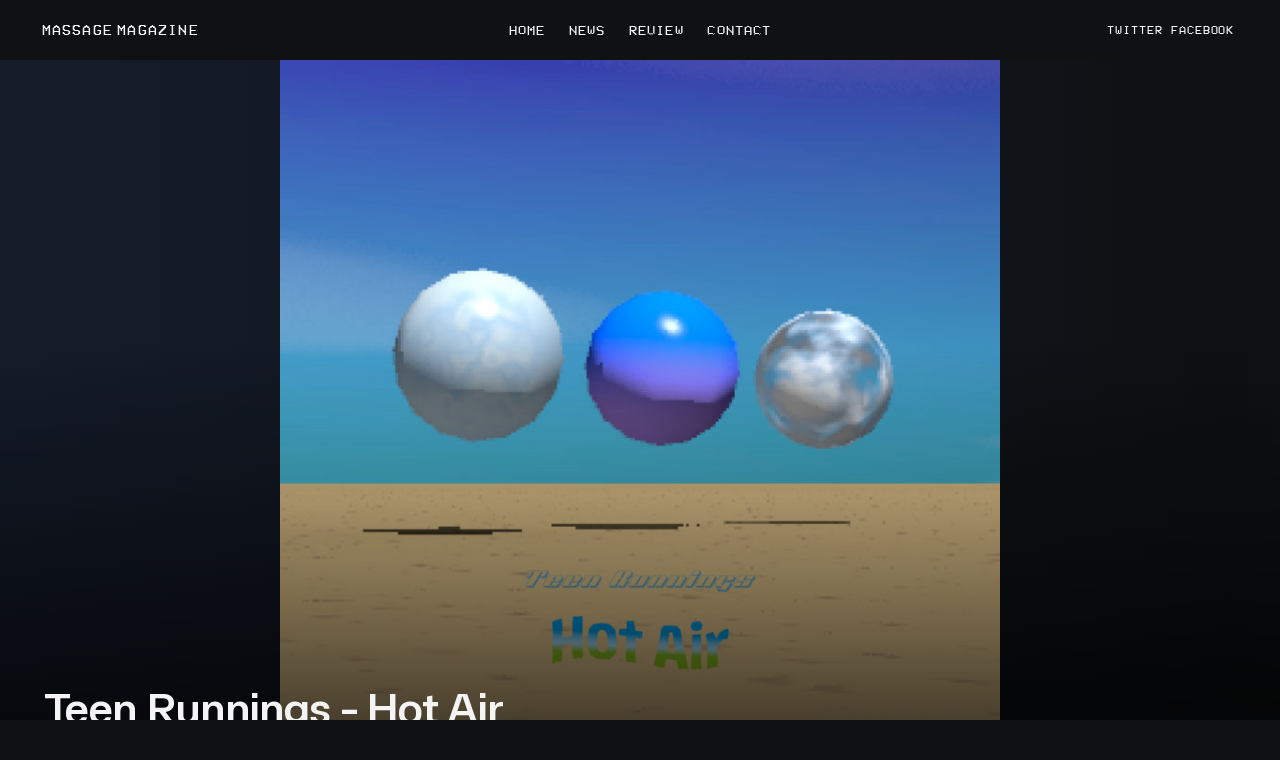

--- FILE ---
content_type: text/html; charset=UTF-8
request_url: https://themassage.jp/archives/review/13124
body_size: 9545
content:
<!DOCTYPE html>
<html dir="ltr" lang="ja" prefix="og: https://ogp.me/ns#" class="no-js">

<head>
	<!-- Google tag (gtag.js) -->
	<script async src="https://www.googletagmanager.com/gtag/js?id=G-M4NEQ6Y867"></script>
	<script>
		window.dataLayer = window.dataLayer || [];

		function gtag() {
			dataLayer.push(arguments);
		}
		gtag('js', new Date());

		gtag('config', 'G-M4NEQ6Y867');
	</script>

	<meta charset="UTF-8">
	<meta name="viewport" content="width=device-width, initial-scale=1">
	<link rel="profile" href="https://gmpg.org/xfn/11">
	
	<link rel="alternate" href="https://themassage.jp/feed">
	<link rel="shortcut icon" href="https://themassage.jp/wwp/wp-content/themes/MASSAGE-3/images/favicon.ico">
	<link rel="stylesheet" media="print,screen" href="https://themassage.jp/wwp/wp-content/themes/MASSAGE-3/style.css">
	<link rel="stylesheet" media="print,screen" href="https://themassage.jp/wwp/wp-content/themes/MASSAGE-3/common/css/common.css">
	<link rel="stylesheet" media="print,screen" href="https://themassage.jp/wwp/wp-content/themes/MASSAGE-3/common/css/yakuhanjp_s.min.css">
	<link rel="stylesheet" media="print,screen" href="https://themassage.jp/wwp/wp-content/themes/MASSAGE-3/common/css/yakuhanmp_s.min.css">


	<link href="https://fonts.googleapis.com/css2?family=Inter:wght@300;400;500;600;700&family=Noto+Sans+JP:wght@100..900&family=Zen+Kaku+Gothic+New&display=swap" rel="stylesheet" />

	
		<style>img:is([sizes="auto" i], [sizes^="auto," i]) { contain-intrinsic-size: 3000px 1500px }</style>
	
		<!-- All in One SEO 4.9.1.1 - aioseo.com -->
		<title>Hot Air | MASSAGE MAGAZINE マッサージマガジン</title>
	<meta name="description" content="からりとしていて軽く聴きやすいサウンド、曲のタイトルにも「new」、「dream」、「happy」、「rela" />
	<meta name="robots" content="max-image-preview:large" />
	<meta name="author" content="Chocolat Heartnight"/>
	<link rel="canonical" href="https://themassage.jp/archives/review/13124" />
	<meta name="generator" content="All in One SEO (AIOSEO) 4.9.1.1" />
		<meta property="og:locale" content="ja_JP" />
		<meta property="og:site_name" content="MASSAGE" />
		<meta property="og:type" content="article" />
		<meta property="og:title" content="Hot Air | MASSAGE MAGAZINE マッサージマガジン" />
		<meta property="og:description" content="からりとしていて軽く聴きやすいサウンド、曲のタイトルにも「new」、「dream」、「happy」、「rela" />
		<meta property="og:url" content="https://themassage.jp/archives/review/13124" />
		<meta property="fb:admins" content="1073741825" />
		<meta property="og:image" content="https://themassage.jp/wwp/wp-content/uploads/2019/12/teenrunnings_hotair_h1_fix-768x768-1.jpg" />
		<meta property="og:image:secure_url" content="https://themassage.jp/wwp/wp-content/uploads/2019/12/teenrunnings_hotair_h1_fix-768x768-1.jpg" />
		<meta property="og:image:width" content="768" />
		<meta property="og:image:height" content="768" />
		<meta property="article:published_time" content="2019-12-31T04:37:17+00:00" />
		<meta property="article:modified_time" content="2020-12-31T07:16:58+00:00" />
		<meta name="twitter:card" content="summary_large_image" />
		<meta name="twitter:site" content="@themassagejp" />
		<meta name="twitter:title" content="Hot Air | MASSAGE MAGAZINE マッサージマガジン" />
		<meta name="twitter:description" content="からりとしていて軽く聴きやすいサウンド、曲のタイトルにも「new」、「dream」、「happy」、「rela" />
		<meta name="twitter:image" content="https://themassage.jp/wwp/wp-content/uploads/2019/12/teenrunnings_hotair_h1_fix-768x768-1.jpg" />
		<script type="application/ld+json" class="aioseo-schema">
			{"@context":"https:\/\/schema.org","@graph":[{"@type":"BreadcrumbList","@id":"https:\/\/themassage.jp\/archives\/review\/13124#breadcrumblist","itemListElement":[{"@type":"ListItem","@id":"https:\/\/themassage.jp#listItem","position":1,"name":"\u30db\u30fc\u30e0","item":"https:\/\/themassage.jp","nextItem":{"@type":"ListItem","@id":"https:\/\/themassage.jp\/archives\/review#listItem","name":"\u30ec\u30d3\u30e5\u30fc"}},{"@type":"ListItem","@id":"https:\/\/themassage.jp\/archives\/review#listItem","position":2,"name":"\u30ec\u30d3\u30e5\u30fc","item":"https:\/\/themassage.jp\/archives\/review","nextItem":{"@type":"ListItem","@id":"https:\/\/themassage.jp\/archives\/review\/13124#listItem","name":"Hot Air"},"previousItem":{"@type":"ListItem","@id":"https:\/\/themassage.jp#listItem","name":"\u30db\u30fc\u30e0"}},{"@type":"ListItem","@id":"https:\/\/themassage.jp\/archives\/review\/13124#listItem","position":3,"name":"Hot Air","previousItem":{"@type":"ListItem","@id":"https:\/\/themassage.jp\/archives\/review#listItem","name":"\u30ec\u30d3\u30e5\u30fc"}}]},{"@type":"Organization","@id":"https:\/\/themassage.jp\/#organization","name":"MASSAGE MAGAZINE \u30de\u30c3\u30b5\u30fc\u30b8\u30de\u30ac\u30b8\u30f3","description":"MASSAGE is online media for the Internet people. Archiving things and happenings in experimental art, music, game, and fashion etc.","url":"https:\/\/themassage.jp\/"},{"@type":"Person","@id":"https:\/\/themassage.jp\/archives\/author\/chocolat#author","url":"https:\/\/themassage.jp\/archives\/author\/chocolat","name":"Chocolat Heartnight","image":{"@type":"ImageObject","@id":"https:\/\/themassage.jp\/archives\/review\/13124#authorImage","url":"https:\/\/secure.gravatar.com\/avatar\/744ae272a1990177b35f43da093a26532c3add7775bc0b08f01314c7303faf38?s=96&d=mm&r=g","width":96,"height":96,"caption":"Chocolat Heartnight"}},{"@type":"WebPage","@id":"https:\/\/themassage.jp\/archives\/review\/13124#webpage","url":"https:\/\/themassage.jp\/archives\/review\/13124","name":"Hot Air | MASSAGE MAGAZINE \u30de\u30c3\u30b5\u30fc\u30b8\u30de\u30ac\u30b8\u30f3","description":"\u304b\u3089\u308a\u3068\u3057\u3066\u3044\u3066\u8efd\u304f\u8074\u304d\u3084\u3059\u3044\u30b5\u30a6\u30f3\u30c9\u3001\u66f2\u306e\u30bf\u30a4\u30c8\u30eb\u306b\u3082\u300cnew\u300d\u3001\u300cdream\u300d\u3001\u300chappy\u300d\u3001\u300crela","inLanguage":"ja","isPartOf":{"@id":"https:\/\/themassage.jp\/#website"},"breadcrumb":{"@id":"https:\/\/themassage.jp\/archives\/review\/13124#breadcrumblist"},"author":{"@id":"https:\/\/themassage.jp\/archives\/author\/chocolat#author"},"creator":{"@id":"https:\/\/themassage.jp\/archives\/author\/chocolat#author"},"image":{"@type":"ImageObject","url":"https:\/\/themassage.jp\/wwp\/wp-content\/uploads\/2019\/12\/teenrunnings_hotair_h1_fix-768x768-1.jpg","@id":"https:\/\/themassage.jp\/archives\/review\/13124\/#mainImage","width":768,"height":768},"primaryImageOfPage":{"@id":"https:\/\/themassage.jp\/archives\/review\/13124#mainImage"},"datePublished":"2019-12-31T13:37:17+09:00","dateModified":"2020-12-31T16:16:58+09:00"},{"@type":"WebSite","@id":"https:\/\/themassage.jp\/#website","url":"https:\/\/themassage.jp\/","name":"MASSAGE MAGAZINE \u30de\u30c3\u30b5\u30fc\u30b8\u30de\u30ac\u30b8\u30f3","description":"MASSAGE is online media for the Internet people. Archiving things and happenings in experimental art, music, game, and fashion etc.","inLanguage":"ja","publisher":{"@id":"https:\/\/themassage.jp\/#organization"}}]}
		</script>
		<!-- All in One SEO -->

<link rel='dns-prefetch' href='//unpkg.com' />
<link rel='dns-prefetch' href='//stats.wp.com' />
<link rel='dns-prefetch' href='//v0.wordpress.com' />
<link rel='preconnect' href='//c0.wp.com' />
<script type="text/javascript">
/* <![CDATA[ */
window._wpemojiSettings = {"baseUrl":"https:\/\/s.w.org\/images\/core\/emoji\/16.0.1\/72x72\/","ext":".png","svgUrl":"https:\/\/s.w.org\/images\/core\/emoji\/16.0.1\/svg\/","svgExt":".svg","source":{"concatemoji":"https:\/\/themassage.jp\/wwp\/wp-includes\/js\/wp-emoji-release.min.js?ver=c5ba2c4f475e51cb0effe395fe190a88"}};
/*! This file is auto-generated */
!function(s,n){var o,i,e;function c(e){try{var t={supportTests:e,timestamp:(new Date).valueOf()};sessionStorage.setItem(o,JSON.stringify(t))}catch(e){}}function p(e,t,n){e.clearRect(0,0,e.canvas.width,e.canvas.height),e.fillText(t,0,0);var t=new Uint32Array(e.getImageData(0,0,e.canvas.width,e.canvas.height).data),a=(e.clearRect(0,0,e.canvas.width,e.canvas.height),e.fillText(n,0,0),new Uint32Array(e.getImageData(0,0,e.canvas.width,e.canvas.height).data));return t.every(function(e,t){return e===a[t]})}function u(e,t){e.clearRect(0,0,e.canvas.width,e.canvas.height),e.fillText(t,0,0);for(var n=e.getImageData(16,16,1,1),a=0;a<n.data.length;a++)if(0!==n.data[a])return!1;return!0}function f(e,t,n,a){switch(t){case"flag":return n(e,"\ud83c\udff3\ufe0f\u200d\u26a7\ufe0f","\ud83c\udff3\ufe0f\u200b\u26a7\ufe0f")?!1:!n(e,"\ud83c\udde8\ud83c\uddf6","\ud83c\udde8\u200b\ud83c\uddf6")&&!n(e,"\ud83c\udff4\udb40\udc67\udb40\udc62\udb40\udc65\udb40\udc6e\udb40\udc67\udb40\udc7f","\ud83c\udff4\u200b\udb40\udc67\u200b\udb40\udc62\u200b\udb40\udc65\u200b\udb40\udc6e\u200b\udb40\udc67\u200b\udb40\udc7f");case"emoji":return!a(e,"\ud83e\udedf")}return!1}function g(e,t,n,a){var r="undefined"!=typeof WorkerGlobalScope&&self instanceof WorkerGlobalScope?new OffscreenCanvas(300,150):s.createElement("canvas"),o=r.getContext("2d",{willReadFrequently:!0}),i=(o.textBaseline="top",o.font="600 32px Arial",{});return e.forEach(function(e){i[e]=t(o,e,n,a)}),i}function t(e){var t=s.createElement("script");t.src=e,t.defer=!0,s.head.appendChild(t)}"undefined"!=typeof Promise&&(o="wpEmojiSettingsSupports",i=["flag","emoji"],n.supports={everything:!0,everythingExceptFlag:!0},e=new Promise(function(e){s.addEventListener("DOMContentLoaded",e,{once:!0})}),new Promise(function(t){var n=function(){try{var e=JSON.parse(sessionStorage.getItem(o));if("object"==typeof e&&"number"==typeof e.timestamp&&(new Date).valueOf()<e.timestamp+604800&&"object"==typeof e.supportTests)return e.supportTests}catch(e){}return null}();if(!n){if("undefined"!=typeof Worker&&"undefined"!=typeof OffscreenCanvas&&"undefined"!=typeof URL&&URL.createObjectURL&&"undefined"!=typeof Blob)try{var e="postMessage("+g.toString()+"("+[JSON.stringify(i),f.toString(),p.toString(),u.toString()].join(",")+"));",a=new Blob([e],{type:"text/javascript"}),r=new Worker(URL.createObjectURL(a),{name:"wpTestEmojiSupports"});return void(r.onmessage=function(e){c(n=e.data),r.terminate(),t(n)})}catch(e){}c(n=g(i,f,p,u))}t(n)}).then(function(e){for(var t in e)n.supports[t]=e[t],n.supports.everything=n.supports.everything&&n.supports[t],"flag"!==t&&(n.supports.everythingExceptFlag=n.supports.everythingExceptFlag&&n.supports[t]);n.supports.everythingExceptFlag=n.supports.everythingExceptFlag&&!n.supports.flag,n.DOMReady=!1,n.readyCallback=function(){n.DOMReady=!0}}).then(function(){return e}).then(function(){var e;n.supports.everything||(n.readyCallback(),(e=n.source||{}).concatemoji?t(e.concatemoji):e.wpemoji&&e.twemoji&&(t(e.twemoji),t(e.wpemoji)))}))}((window,document),window._wpemojiSettings);
/* ]]> */
</script>
<style id='wp-emoji-styles-inline-css' type='text/css'>

	img.wp-smiley, img.emoji {
		display: inline !important;
		border: none !important;
		box-shadow: none !important;
		height: 1em !important;
		width: 1em !important;
		margin: 0 0.07em !important;
		vertical-align: -0.1em !important;
		background: none !important;
		padding: 0 !important;
	}
</style>
<link rel='stylesheet' id='wp-block-library-css' href='https://c0.wp.com/c/6.8.3/wp-includes/css/dist/block-library/style.min.css' type='text/css' media='all' />
<style id='classic-theme-styles-inline-css' type='text/css'>
/*! This file is auto-generated */
.wp-block-button__link{color:#fff;background-color:#32373c;border-radius:9999px;box-shadow:none;text-decoration:none;padding:calc(.667em + 2px) calc(1.333em + 2px);font-size:1.125em}.wp-block-file__button{background:#32373c;color:#fff;text-decoration:none}
</style>
<link rel='stylesheet' id='aioseo/css/src/vue/standalone/blocks/table-of-contents/global.scss-css' href='https://themassage.jp/wwp/wp-content/plugins/all-in-one-seo-pack/dist/Lite/assets/css/table-of-contents/global.e90f6d47.css?ver=4.9.1.1' type='text/css' media='all' />
<link rel='stylesheet' id='mediaelement-css' href='https://c0.wp.com/c/6.8.3/wp-includes/js/mediaelement/mediaelementplayer-legacy.min.css' type='text/css' media='all' />
<link rel='stylesheet' id='wp-mediaelement-css' href='https://c0.wp.com/c/6.8.3/wp-includes/js/mediaelement/wp-mediaelement.min.css' type='text/css' media='all' />
<style id='jetpack-sharing-buttons-style-inline-css' type='text/css'>
.jetpack-sharing-buttons__services-list{display:flex;flex-direction:row;flex-wrap:wrap;gap:0;list-style-type:none;margin:5px;padding:0}.jetpack-sharing-buttons__services-list.has-small-icon-size{font-size:12px}.jetpack-sharing-buttons__services-list.has-normal-icon-size{font-size:16px}.jetpack-sharing-buttons__services-list.has-large-icon-size{font-size:24px}.jetpack-sharing-buttons__services-list.has-huge-icon-size{font-size:36px}@media print{.jetpack-sharing-buttons__services-list{display:none!important}}.editor-styles-wrapper .wp-block-jetpack-sharing-buttons{gap:0;padding-inline-start:0}ul.jetpack-sharing-buttons__services-list.has-background{padding:1.25em 2.375em}
</style>
<style id='global-styles-inline-css' type='text/css'>
:root{--wp--preset--aspect-ratio--square: 1;--wp--preset--aspect-ratio--4-3: 4/3;--wp--preset--aspect-ratio--3-4: 3/4;--wp--preset--aspect-ratio--3-2: 3/2;--wp--preset--aspect-ratio--2-3: 2/3;--wp--preset--aspect-ratio--16-9: 16/9;--wp--preset--aspect-ratio--9-16: 9/16;--wp--preset--color--black: #000000;--wp--preset--color--cyan-bluish-gray: #abb8c3;--wp--preset--color--white: #ffffff;--wp--preset--color--pale-pink: #f78da7;--wp--preset--color--vivid-red: #cf2e2e;--wp--preset--color--luminous-vivid-orange: #ff6900;--wp--preset--color--luminous-vivid-amber: #fcb900;--wp--preset--color--light-green-cyan: #7bdcb5;--wp--preset--color--vivid-green-cyan: #00d084;--wp--preset--color--pale-cyan-blue: #8ed1fc;--wp--preset--color--vivid-cyan-blue: #0693e3;--wp--preset--color--vivid-purple: #9b51e0;--wp--preset--gradient--vivid-cyan-blue-to-vivid-purple: linear-gradient(135deg,rgba(6,147,227,1) 0%,rgb(155,81,224) 100%);--wp--preset--gradient--light-green-cyan-to-vivid-green-cyan: linear-gradient(135deg,rgb(122,220,180) 0%,rgb(0,208,130) 100%);--wp--preset--gradient--luminous-vivid-amber-to-luminous-vivid-orange: linear-gradient(135deg,rgba(252,185,0,1) 0%,rgba(255,105,0,1) 100%);--wp--preset--gradient--luminous-vivid-orange-to-vivid-red: linear-gradient(135deg,rgba(255,105,0,1) 0%,rgb(207,46,46) 100%);--wp--preset--gradient--very-light-gray-to-cyan-bluish-gray: linear-gradient(135deg,rgb(238,238,238) 0%,rgb(169,184,195) 100%);--wp--preset--gradient--cool-to-warm-spectrum: linear-gradient(135deg,rgb(74,234,220) 0%,rgb(151,120,209) 20%,rgb(207,42,186) 40%,rgb(238,44,130) 60%,rgb(251,105,98) 80%,rgb(254,248,76) 100%);--wp--preset--gradient--blush-light-purple: linear-gradient(135deg,rgb(255,206,236) 0%,rgb(152,150,240) 100%);--wp--preset--gradient--blush-bordeaux: linear-gradient(135deg,rgb(254,205,165) 0%,rgb(254,45,45) 50%,rgb(107,0,62) 100%);--wp--preset--gradient--luminous-dusk: linear-gradient(135deg,rgb(255,203,112) 0%,rgb(199,81,192) 50%,rgb(65,88,208) 100%);--wp--preset--gradient--pale-ocean: linear-gradient(135deg,rgb(255,245,203) 0%,rgb(182,227,212) 50%,rgb(51,167,181) 100%);--wp--preset--gradient--electric-grass: linear-gradient(135deg,rgb(202,248,128) 0%,rgb(113,206,126) 100%);--wp--preset--gradient--midnight: linear-gradient(135deg,rgb(2,3,129) 0%,rgb(40,116,252) 100%);--wp--preset--font-size--small: 13px;--wp--preset--font-size--medium: 20px;--wp--preset--font-size--large: 36px;--wp--preset--font-size--x-large: 42px;--wp--preset--spacing--20: 0.44rem;--wp--preset--spacing--30: 0.67rem;--wp--preset--spacing--40: 1rem;--wp--preset--spacing--50: 1.5rem;--wp--preset--spacing--60: 2.25rem;--wp--preset--spacing--70: 3.38rem;--wp--preset--spacing--80: 5.06rem;--wp--preset--shadow--natural: 6px 6px 9px rgba(0, 0, 0, 0.2);--wp--preset--shadow--deep: 12px 12px 50px rgba(0, 0, 0, 0.4);--wp--preset--shadow--sharp: 6px 6px 0px rgba(0, 0, 0, 0.2);--wp--preset--shadow--outlined: 6px 6px 0px -3px rgba(255, 255, 255, 1), 6px 6px rgba(0, 0, 0, 1);--wp--preset--shadow--crisp: 6px 6px 0px rgba(0, 0, 0, 1);}:where(.is-layout-flex){gap: 0.5em;}:where(.is-layout-grid){gap: 0.5em;}body .is-layout-flex{display: flex;}.is-layout-flex{flex-wrap: wrap;align-items: center;}.is-layout-flex > :is(*, div){margin: 0;}body .is-layout-grid{display: grid;}.is-layout-grid > :is(*, div){margin: 0;}:where(.wp-block-columns.is-layout-flex){gap: 2em;}:where(.wp-block-columns.is-layout-grid){gap: 2em;}:where(.wp-block-post-template.is-layout-flex){gap: 1.25em;}:where(.wp-block-post-template.is-layout-grid){gap: 1.25em;}.has-black-color{color: var(--wp--preset--color--black) !important;}.has-cyan-bluish-gray-color{color: var(--wp--preset--color--cyan-bluish-gray) !important;}.has-white-color{color: var(--wp--preset--color--white) !important;}.has-pale-pink-color{color: var(--wp--preset--color--pale-pink) !important;}.has-vivid-red-color{color: var(--wp--preset--color--vivid-red) !important;}.has-luminous-vivid-orange-color{color: var(--wp--preset--color--luminous-vivid-orange) !important;}.has-luminous-vivid-amber-color{color: var(--wp--preset--color--luminous-vivid-amber) !important;}.has-light-green-cyan-color{color: var(--wp--preset--color--light-green-cyan) !important;}.has-vivid-green-cyan-color{color: var(--wp--preset--color--vivid-green-cyan) !important;}.has-pale-cyan-blue-color{color: var(--wp--preset--color--pale-cyan-blue) !important;}.has-vivid-cyan-blue-color{color: var(--wp--preset--color--vivid-cyan-blue) !important;}.has-vivid-purple-color{color: var(--wp--preset--color--vivid-purple) !important;}.has-black-background-color{background-color: var(--wp--preset--color--black) !important;}.has-cyan-bluish-gray-background-color{background-color: var(--wp--preset--color--cyan-bluish-gray) !important;}.has-white-background-color{background-color: var(--wp--preset--color--white) !important;}.has-pale-pink-background-color{background-color: var(--wp--preset--color--pale-pink) !important;}.has-vivid-red-background-color{background-color: var(--wp--preset--color--vivid-red) !important;}.has-luminous-vivid-orange-background-color{background-color: var(--wp--preset--color--luminous-vivid-orange) !important;}.has-luminous-vivid-amber-background-color{background-color: var(--wp--preset--color--luminous-vivid-amber) !important;}.has-light-green-cyan-background-color{background-color: var(--wp--preset--color--light-green-cyan) !important;}.has-vivid-green-cyan-background-color{background-color: var(--wp--preset--color--vivid-green-cyan) !important;}.has-pale-cyan-blue-background-color{background-color: var(--wp--preset--color--pale-cyan-blue) !important;}.has-vivid-cyan-blue-background-color{background-color: var(--wp--preset--color--vivid-cyan-blue) !important;}.has-vivid-purple-background-color{background-color: var(--wp--preset--color--vivid-purple) !important;}.has-black-border-color{border-color: var(--wp--preset--color--black) !important;}.has-cyan-bluish-gray-border-color{border-color: var(--wp--preset--color--cyan-bluish-gray) !important;}.has-white-border-color{border-color: var(--wp--preset--color--white) !important;}.has-pale-pink-border-color{border-color: var(--wp--preset--color--pale-pink) !important;}.has-vivid-red-border-color{border-color: var(--wp--preset--color--vivid-red) !important;}.has-luminous-vivid-orange-border-color{border-color: var(--wp--preset--color--luminous-vivid-orange) !important;}.has-luminous-vivid-amber-border-color{border-color: var(--wp--preset--color--luminous-vivid-amber) !important;}.has-light-green-cyan-border-color{border-color: var(--wp--preset--color--light-green-cyan) !important;}.has-vivid-green-cyan-border-color{border-color: var(--wp--preset--color--vivid-green-cyan) !important;}.has-pale-cyan-blue-border-color{border-color: var(--wp--preset--color--pale-cyan-blue) !important;}.has-vivid-cyan-blue-border-color{border-color: var(--wp--preset--color--vivid-cyan-blue) !important;}.has-vivid-purple-border-color{border-color: var(--wp--preset--color--vivid-purple) !important;}.has-vivid-cyan-blue-to-vivid-purple-gradient-background{background: var(--wp--preset--gradient--vivid-cyan-blue-to-vivid-purple) !important;}.has-light-green-cyan-to-vivid-green-cyan-gradient-background{background: var(--wp--preset--gradient--light-green-cyan-to-vivid-green-cyan) !important;}.has-luminous-vivid-amber-to-luminous-vivid-orange-gradient-background{background: var(--wp--preset--gradient--luminous-vivid-amber-to-luminous-vivid-orange) !important;}.has-luminous-vivid-orange-to-vivid-red-gradient-background{background: var(--wp--preset--gradient--luminous-vivid-orange-to-vivid-red) !important;}.has-very-light-gray-to-cyan-bluish-gray-gradient-background{background: var(--wp--preset--gradient--very-light-gray-to-cyan-bluish-gray) !important;}.has-cool-to-warm-spectrum-gradient-background{background: var(--wp--preset--gradient--cool-to-warm-spectrum) !important;}.has-blush-light-purple-gradient-background{background: var(--wp--preset--gradient--blush-light-purple) !important;}.has-blush-bordeaux-gradient-background{background: var(--wp--preset--gradient--blush-bordeaux) !important;}.has-luminous-dusk-gradient-background{background: var(--wp--preset--gradient--luminous-dusk) !important;}.has-pale-ocean-gradient-background{background: var(--wp--preset--gradient--pale-ocean) !important;}.has-electric-grass-gradient-background{background: var(--wp--preset--gradient--electric-grass) !important;}.has-midnight-gradient-background{background: var(--wp--preset--gradient--midnight) !important;}.has-small-font-size{font-size: var(--wp--preset--font-size--small) !important;}.has-medium-font-size{font-size: var(--wp--preset--font-size--medium) !important;}.has-large-font-size{font-size: var(--wp--preset--font-size--large) !important;}.has-x-large-font-size{font-size: var(--wp--preset--font-size--x-large) !important;}
:where(.wp-block-post-template.is-layout-flex){gap: 1.25em;}:where(.wp-block-post-template.is-layout-grid){gap: 1.25em;}
:where(.wp-block-columns.is-layout-flex){gap: 2em;}:where(.wp-block-columns.is-layout-grid){gap: 2em;}
:root :where(.wp-block-pullquote){font-size: 1.5em;line-height: 1.6;}
</style>
<link rel='stylesheet' id='contact-form-7-css' href='https://themassage.jp/wwp/wp-content/plugins/contact-form-7/includes/css/styles.css?ver=6.1.4' type='text/css' media='all' />
<link rel='stylesheet' id='related-posts-by-taxonomy-css' href='https://themassage.jp/wwp/wp-content/plugins/related-posts-by-taxonomy/includes/assets/css/styles.css?ver=c5ba2c4f475e51cb0effe395fe190a88' type='text/css' media='all' />
<link rel='stylesheet' id='swpm.common-css' href='https://themassage.jp/wwp/wp-content/plugins/simple-membership/css/swpm.common.css?ver=4.6.9' type='text/css' media='all' />
<link rel='stylesheet' id='sliderpro-plugin-style-css' href='https://themassage.jp/wwp/wp-content/plugins/sliderpro/public/assets/css/slider-pro.min.css?ver=4.8.13' type='text/css' media='all' />
<style id='sliderpro-plugin-style-inline-css' type='text/css'>
.slider-pro.sp-horizontal.sp-has-buttons{ margin-top:80px !important; margin-bottom:60px !important;}
</style>
<script type="text/javascript" id="wpml-cookie-js-extra">
/* <![CDATA[ */
var wpml_cookies = {"wp-wpml_current_language":{"value":"ja","expires":1,"path":"\/"}};
var wpml_cookies = {"wp-wpml_current_language":{"value":"ja","expires":1,"path":"\/"}};
/* ]]> */
</script>
<script type="text/javascript" src="https://themassage.jp/wwp/wp-content/plugins/sitepress-multilingual-cms/res/js/cookies/language-cookie.js?ver=486900" id="wpml-cookie-js" defer="defer" data-wp-strategy="defer"></script>
<script type="text/javascript" src="https://c0.wp.com/c/6.8.3/wp-includes/js/jquery/jquery.min.js" id="jquery-core-js"></script>
<script type="text/javascript" src="https://c0.wp.com/c/6.8.3/wp-includes/js/jquery/jquery-migrate.min.js" id="jquery-migrate-js"></script>
<link rel="https://api.w.org/" href="https://themassage.jp/wp-json/" /><link rel="alternate" title="JSON" type="application/json" href="https://themassage.jp/wp-json/wp/v2/review/13124" /><link rel="alternate" title="oEmbed (JSON)" type="application/json+oembed" href="https://themassage.jp/wp-json/oembed/1.0/embed?url=https%3A%2F%2Fthemassage.jp%2Farchives%2Freview%2F13124" />
<link rel="alternate" title="oEmbed (XML)" type="text/xml+oembed" href="https://themassage.jp/wp-json/oembed/1.0/embed?url=https%3A%2F%2Fthemassage.jp%2Farchives%2Freview%2F13124&#038;format=xml" />
<meta name="generator" content="WPML ver:4.8.6 stt:1,28;" />
	<style>img#wpstats{display:none}</style>
		<style>.mermaid { display: flex; justify-content: center; margin: 2em 0; } .mermaid svg { max-width: 100%; height: auto; }</style>	<script src="https://themassage.jp/wwp/wp-content/themes/MASSAGE-3/common/js/jquery.dotdotdot.min.js"></script>
	</script>

	<meta name="twitter:card" content="summary_large_image">
	<meta property="fb:app_id" content="517087708405656">
	

</head>

<body data-rsssl=1 class="wp-singular review-template-default single single-review postid-13124 wp-theme-MASSAGE-3">

	<header id="header">
		<h1 class="site-title"><a href="/" title="MASSAGE MAGAZINE マッサージマガジン" rel="home">
				MASSAGE MAGAZINE
			</a></h1>
		<nav>
			<ul class="menu">
				<li><a href="/">HOME</a></li>				<li><a href="/archives/category/news">NEWS</a></li>
				<li><a href="/archives/review">REVIEW</a></li>
				<li><a href="/contact">CONTACT</a></li>

											</ul>
			<ul class="sns">
				<li class="tw"><a href="https://twitter.com/themassagejp" target="_blank">TWITTER</a></li>
				<li class="fb"><a href="http://facebook.com/themassagemagazine/" target="_blank">FACEBOOK</a></li>
			</ul>
		</nav>

	</header>
	</div>

<div id="container">
	<main id="main" class="site-main" role="main">
		<article class="revoew-wrapper">

			

				
									<div class="thum review" style="background-image:url(https://themassage.jp/wwp/wp-content/uploads/2019/12/teenrunnings_hotair_h1_fix-768x768-1.jpg);">
						<header>
							<hgroup>
								<h1>
									Teen Runnings - Hot Air								</h1>
															</hgroup>
							<div class="credit pc">
																By <a href="https://themassage.jp/archives/author/chocolat">Chocolat Heartnight </a>
															</div>
						</header>
						<div class="bg"></div>					</div>
									

				<div class="entry-content">
					<div class="credit sp">
												By <a href="https://themassage.jp/archives/author/chocolat">Chocolat Heartnight </a>
											</div>
					<p>からりとしていて軽く聴きやすいサウンド、曲のタイトルにも「new」、「dream」、「happy」、「relax」……とポジティヴなワードが並ぶ。未来は前に進むものだと信じて疑わなかったころの空気がそこにはある。それでも熱さはなく、むしろどこか少し冷めている部分も感じる。盛り上がる時間を外側から見ているみたいな、少し不思議な感覚になる。限りなくポジティヴな空気で満たされていた時代は過ぎたとしても、あきらめたようでいてまだあきらめていない何かが、このはじけるようにポップなサウンドの中にはある。………まあややこしいことは考えなくても、オシャレで爽やかなシティボーイのフェイバリットになるアルバムなのは1曲目のイントロですぐにわかるはず。</p>
					<div class="iframe"> </div> 					<div class="youtube"><iframe title="Teen Runnings - Hair Wax 95 (Official Audio)" width="640" height="360" src="https://www.youtube.com/embed/MHN2UHgVYJ0?feature=oembed" frameborder="0" allow="accelerometer; autoplay; clipboard-write; encrypted-media; gyroscope; picture-in-picture; web-share" referrerpolicy="strict-origin-when-cross-origin" allowfullscreen></iframe></div> 				</div>

					</article>
	</main>
	<!-- .site-main -->

</div>
<!-- container-->

<footer id="entry-footer">
			<nav class="navigation post-navigation" role="navigation">

			<div class="nav-links">
				<a class="next-link" href="https://themassage.jp/archives/review/13338" rel="next"><span class="meta-nav">Next</span></a>				<a href="/" class="bchome">Home</a>
				<a class="prev-link" href="https://themassage.jp/archives/review/13180" rel="prev"><span class="meta-nav">Previous</span></a>			</div>
			<!-- .nav-links -->
		</nav>
		<!-- .navigation -->
	</footer>




<script src="https://themassage.jp/wwp/wp-content/themes/MASSAGE-3/common/js/infinite-scroll.pkgd.min.js"></script>
<script src="https://themassage.jp/wwp/wp-content/themes/MASSAGE-3/common/js/masonry.pkgd.min.js"></script>
<script src="https://themassage.jp/wwp/wp-content/themes/MASSAGE-3/common/js/imagesloaded.pkgd.min.js"></script>
<script src="https://themassage.jp/wwp/wp-content/themes/MASSAGE-3/common/js/common.min.js"></script>


	<script type="speculationrules">
{"prefetch":[{"source":"document","where":{"and":[{"href_matches":"\/*"},{"not":{"href_matches":["\/wwp\/wp-*.php","\/wwp\/wp-admin\/*","\/wwp\/wp-content\/uploads\/*","\/wwp\/wp-content\/*","\/wwp\/wp-content\/plugins\/*","\/wwp\/wp-content\/themes\/MASSAGE-3\/*","\/*\\?(.+)"]}},{"not":{"selector_matches":"a[rel~=\"nofollow\"]"}},{"not":{"selector_matches":".no-prefetch, .no-prefetch a"}}]},"eagerness":"conservative"}]}
</script>
<script type="module"  src="https://themassage.jp/wwp/wp-content/plugins/all-in-one-seo-pack/dist/Lite/assets/table-of-contents.95d0dfce.js?ver=4.9.1.1" id="aioseo/js/src/vue/standalone/blocks/table-of-contents/frontend.js-js"></script>
<script type="text/javascript" src="https://c0.wp.com/c/6.8.3/wp-includes/js/dist/hooks.min.js" id="wp-hooks-js"></script>
<script type="text/javascript" src="https://c0.wp.com/c/6.8.3/wp-includes/js/dist/i18n.min.js" id="wp-i18n-js"></script>
<script type="text/javascript" id="wp-i18n-js-after">
/* <![CDATA[ */
wp.i18n.setLocaleData( { 'text direction\u0004ltr': [ 'ltr' ] } );
/* ]]> */
</script>
<script type="text/javascript" src="https://themassage.jp/wwp/wp-content/plugins/contact-form-7/includes/swv/js/index.js?ver=6.1.4" id="swv-js"></script>
<script type="text/javascript" id="contact-form-7-js-translations">
/* <![CDATA[ */
( function( domain, translations ) {
	var localeData = translations.locale_data[ domain ] || translations.locale_data.messages;
	localeData[""].domain = domain;
	wp.i18n.setLocaleData( localeData, domain );
} )( "contact-form-7", {"translation-revision-date":"2025-11-30 08:12:23+0000","generator":"GlotPress\/4.0.3","domain":"messages","locale_data":{"messages":{"":{"domain":"messages","plural-forms":"nplurals=1; plural=0;","lang":"ja_JP"},"This contact form is placed in the wrong place.":["\u3053\u306e\u30b3\u30f3\u30bf\u30af\u30c8\u30d5\u30a9\u30fc\u30e0\u306f\u9593\u9055\u3063\u305f\u4f4d\u7f6e\u306b\u7f6e\u304b\u308c\u3066\u3044\u307e\u3059\u3002"],"Error:":["\u30a8\u30e9\u30fc:"]}},"comment":{"reference":"includes\/js\/index.js"}} );
/* ]]> */
</script>
<script type="text/javascript" id="contact-form-7-js-before">
/* <![CDATA[ */
var wpcf7 = {
    "api": {
        "root": "https:\/\/themassage.jp\/wp-json\/",
        "namespace": "contact-form-7\/v1"
    }
};
/* ]]> */
</script>
<script type="text/javascript" src="https://themassage.jp/wwp/wp-content/plugins/contact-form-7/includes/js/index.js?ver=6.1.4" id="contact-form-7-js"></script>
<script type="text/javascript" src="https://unpkg.com/mermaid@10/dist/mermaid.min.js" id="mermaidjs-js"></script>
<script type="text/javascript" id="mermaidjs-js-after">
/* <![CDATA[ */
        document.addEventListener('DOMContentLoaded', function() {
            mermaid.initialize({ startOnLoad: true, theme: 'default', securityLevel: 'loose' });
        });
    
/* ]]> */
</script>
<script type="text/javascript" id="jetpack-stats-js-before">
/* <![CDATA[ */
_stq = window._stq || [];
_stq.push([ "view", JSON.parse("{\"v\":\"ext\",\"blog\":\"170766335\",\"post\":\"13124\",\"tz\":\"9\",\"srv\":\"themassage.jp\",\"j\":\"1:15.3.1\"}") ]);
_stq.push([ "clickTrackerInit", "170766335", "13124" ]);
/* ]]> */
</script>
<script type="text/javascript" src="https://stats.wp.com/e-202604.js" id="jetpack-stats-js" defer="defer" data-wp-strategy="defer"></script>

    </body>

    </html>
<script>
	jQuery(document).ready(function($) {
		$(".addtoany_share_save_container").before($(".iframe"));
		$(".addtoany_share_save_container").before($(".youtube"));
	});
</script>

--- FILE ---
content_type: text/css
request_url: https://themassage.jp/wwp/wp-content/themes/MASSAGE-3/style.css
body_size: -80
content:
/*
Theme Name: MASSAGE-3
*/


--- FILE ---
content_type: text/css
request_url: https://themassage.jp/wwp/wp-content/themes/MASSAGE-3/common/css/common.css
body_size: 8077
content:
@import"https://fonts.googleapis.com/css2?family=Noto+Sans+JP:wght@600&family=Noto+Serif+JP:wght@200..900&family=TASA+Orbiter:wght@600&display=swap";@font-face{font-family:"VCR-OSD-Mono";src:url("../fonts/vcr/VCR-OSD-Mono.ttf.woff") format("woff"),url("../fonts/vcr/VCR-OSD-Mono.ttf.svg#VCR-OSD-Mono") format("svg"),url("../fonts/vcr/VCR-OSD-Mono.ttf.eot"),url("../fonts/vcr/VCR-OSD-Mono.eot?#iefix") format("embedded-opentype");font-weight:normal;font-style:normal}@font-face{font-family:"Computer Modern Serif";src:url("../fonts/cmu/cmunrm-webfont.woff") format("woff");font-weight:normal;font-style:normal}/*! normalize.css v3.0.3 | MIT License | github.com/necolas/normalize.css */html{-ms-text-size-adjust:100%;-webkit-text-size-adjust:100%}body{margin:0}article,aside,details,figcaption,figure,footer,header,hgroup,main,menu,nav,section,summary{display:block}audio,canvas,progress,video{display:inline-block;vertical-align:baseline}audio:not([controls]){display:none;height:0}[hidden],template{display:none}a{background-color:transparent}a:active,a:hover{outline:0}abbr[title]{border-bottom:1px dotted}b,strong{font-weight:bold}dfn{font-style:italic}h1{font-size:2em;margin:.67em 0}mark{background:#ff0;color:#000}small{font-size:80%}sub,sup{font-size:75%;line-height:0;position:relative;vertical-align:baseline}sup{top:-0.5em}sub{bottom:-0.25em}img{border:0}svg:not(:root){overflow:hidden}figure{margin:0}hr{box-sizing:content-box;height:0}pre{overflow:auto}code,kbd,pre,samp{font-family:monospace,monospace;font-size:1em}button,input,optgroup,select,textarea{color:inherit;font:inherit;margin:0}button{overflow:visible}button,select{text-transform:none}button,html input[type=button],input[type=reset],input[type=submit]{-webkit-appearance:button;cursor:pointer}button[disabled],html input[disabled]{cursor:default}button::-moz-focus-inner,input::-moz-focus-inner{border:0;padding:0}input{line-height:normal}input[type=checkbox],input[type=radio]{box-sizing:border-box;padding:0}input[type=number]::-webkit-inner-spin-button,input[type=number]::-webkit-outer-spin-button{height:auto}input[type=search]{-webkit-appearance:textfield;box-sizing:content-box}input[type=search]::-webkit-search-cancel-button,input[type=search]::-webkit-search-decoration{-webkit-appearance:none}fieldset{border:1px solid silver;margin:0 2px;padding:.35em .625em .75em}legend{border:0;padding:0}textarea{overflow:auto}optgroup{font-weight:bold}table{border-collapse:collapse;border-spacing:0}td,th{padding:0}@font-face{font-display:swap}*{box-sizing:border-box}.sp{display:none}@media screen and (max-width: 768px){.sp{display:block}}.pc{display:block}@media screen and (max-width: 768px){.pc{display:none}}#canvas{position:absolute;top:0;bottom:0;left:0;right:0}html{height:100%}body{width:100%;min-height:100%;position:relative;-webkit-font-smoothing:antialiased;letter-spacing:.04em;font-weight:normal;padding-top:1px;margin:0;margin-top:-1px !important;background-color:#0f1113;color:#f4f4f4;font-family:"YakuHanMPs","Inter","Zen Kaku Gothic New",serif}h1,h2,h3,h4,h5,h6{line-height:1.5;letter-spacing:.01em}.cform p{font-family:"YakuHanJPs","VCR-OSD-Mono","Helvetica Neue",游ゴシック,YuGothic,"Hiragino Kaku Gothic ProN",Arial,"Hiragino Kaku Gothic ProN","Hiragino Sans",Meiryo,sans-serif !important}.cform input,.cform textarea{font-family:"YakuHanMPs","Inter","Zen Kaku Gothic New",serif !important}.archive #contents{display:flex;flex-wrap:wrap}@media screen and (max-width: 768px){.archive #contents{flex-direction:column}}.page .entry-content,.single .entry-content,.archive .entry-content{position:relative;padding-top:20px}@media screen and (max-width: 768px){.page .entry-content,.single .entry-content,.archive .entry-content{padding-top:44px}}.page .entry-content .sns_block,.single .entry-content .sns_block,.archive .entry-content .sns_block{position:absolute;font-family:"YakuHanJPs","VCR-OSD-Mono","Helvetica Neue",游ゴシック,YuGothic,"Hiragino Kaku Gothic ProN",Arial,"Hiragino Kaku Gothic ProN","Hiragino Sans",Meiryo,sans-serif;right:44px;top:10px;margin:0;border:1px rgba(196,196,196,.1) solid;background-color:#0f1113;border-radius:4px;z-index:100;width:120px;transition:all .2s linear}.page .entry-content .sns_block:hover,.single .entry-content .sns_block:hover,.archive .entry-content .sns_block:hover{box-shadow:0px 0px 10px rgba(103,237,255,.62)}@media screen and (max-width: 768px){.page .entry-content .sns_block,.single .entry-content .sns_block,.archive .entry-content .sns_block{position:static;margin:20px auto 0;right:auto;top:auto}}.page .entry-content .sns_block h4,.single .entry-content .sns_block h4,.archive .entry-content .sns_block h4{font-weight:normal;font-size:14px;font-family:"YakuHanJPs","VCR-OSD-Mono","Helvetica Neue",游ゴシック,YuGothic,"Hiragino Kaku Gothic ProN",Arial,"Hiragino Kaku Gothic ProN","Hiragino Sans",Meiryo,sans-serif;margin:0;padding:8px 16px;cursor:pointer;letter-spacing:.08em;position:relative}.page .entry-content .sns_block h4:after,.single .entry-content .sns_block h4:after,.archive .entry-content .sns_block h4:after{content:"";position:absolute;right:20px;top:16px;transform:rotate(135deg);width:4px;height:4px;border-top:2px solid #f4f4f4;border-right:2px solid #f4f4f4;transition:all .1s cubic-bezier(0.38, 0, 0.6, 1.01)}.page .entry-content .sns_block.open h4:after,.single .entry-content .sns_block.open h4:after,.archive .entry-content .sns_block.open h4:after{transform:rotate(315deg)}.page .entry-content .sns_block.open ul,.single .entry-content .sns_block.open ul,.archive .entry-content .sns_block.open ul{display:block;opacity:1;height:auto}.page .entry-content .sns_block ul,.single .entry-content .sns_block ul,.archive .entry-content .sns_block ul{padding:0;margin:0;margin-top:2px;list-style:none;border-radius:4px;opacity:0;display:none;height:0;transition:all .2s linear;width:100%;padding-bottom:4px}.page .entry-content .sns_block ul a,.single .entry-content .sns_block ul a,.archive .entry-content .sns_block ul a{font-family:"YakuHanJPs","VCR-OSD-Mono","Helvetica Neue",游ゴシック,YuGothic,"Hiragino Kaku Gothic ProN",Arial,"Hiragino Kaku Gothic ProN","Hiragino Sans",Meiryo,sans-serif;font-size:12px;text-transform:uppercase;line-height:1;display:block;padding:8px 16px;text-decoration:none;letter-spacing:.08em;border:none}.page .entry-content p,.page .entry-content ul,.single .entry-content p,.single .entry-content ul,.archive .entry-content p,.archive .entry-content ul{font-size:16px;line-height:2;font-weight:300}.page .entry-content em,.single .entry-content em,.archive .entry-content em{font-size:18px}.page .entry-content .wp-video,.single .entry-content .wp-video,.archive .entry-content .wp-video{margin:4rem auto}.qtranxs-available-languages-message{display:none}.related_post div{margin:0 !important}.d{opacity:0}#infscr-loading{text-align:center;margin-top:20px;margin-bottom:20px}a{color:#f4f4f4;text-decoration:none;transition:all .2s linear}a:hover{color:#f4f4f4;border:none}#header{height:60px;line-height:80px;position:fixed;width:100%;font-family:"YakuHanJPs","VCR-OSD-Mono","Helvetica Neue",游ゴシック,YuGothic,"Hiragino Kaku Gothic ProN",Arial,"Hiragino Kaku Gothic ProN","Hiragino Sans",Meiryo,sans-serif;padding:0 2%;-webkit-backdrop-filter:blur(40px);backdrop-filter:blur(40px);z-index:1000}#header .site-title{display:inline-block;padding-left:16px;position:absolute;left:2%;top:50%;transform:translateY(-50%);margin:0}@media screen and (max-width: 768px){#header .site-title{padding-left:0;left:20px;text-align:left}}#header .site-title a{font-size:15px;line-height:1;display:block;font-weight:normal;color:#f4f4f4;letter-spacing:.08em}@media screen and (max-width: 768px){#header .site-title a{font-size:18px}}#header nav ul.sns{margin:0;padding:0;list-style:none;position:absolute;top:50%;right:2%;margin-right:16px;transform:translate(0%, -50%);font-size:12px}#header nav ul.sns li{float:left;margin:0 4px;letter-spacing:.08em}@media screen and (max-width: 768px){#header nav ul.sns{display:none}}#header nav ul.menu{margin:0;padding:0;position:absolute;top:50%;left:50%;transform:translate(-50%, -50%);font-size:14px}@media screen and (max-width: 768px){#header nav ul.menu{top:0 !important;left:auto !important;right:20px !important;transform:translate(0%, 0%);height:60px;line-height:60px}}#header nav ul.menu li{display:inline-block;line-height:1em;padding:0 10px;color:#969696;letter-spacing:.08em}@media screen and (max-width: 768px){#header nav ul.menu li{display:none !important}}#header nav ul.menu li.lang{padding:0}@media screen and (max-width: 768px){#header nav ul.menu li.lang{display:inline-block !important}}#header nav ul.menu li.lang a.selected{color:#fff}#container{padding:1px 2%}.home #header{height:120px}@media screen and (max-width: 768px){.home #header{height:60px}}.home .news{position:relative;margin-top:120px;margin-bottom:32px;padding:16px 2%;z-index:1}@media screen and (max-width: 768px){.home .news{margin-top:60px;padding-bottom:0}}.home .news ul{margin:0;padding:0;display:flex;flex-wrap:wrap}.home .news li{width:25%;display:block;padding:0 16px;font-size:13px;line-height:1.6em;position:relative;overflow:hidden;z-index:100}@media screen and (max-width: 768px){.home .news li{width:50%;margin-bottom:16px}}.home .news li a{display:flex;color:#f4f4f4;transition:all .1s cubic-bezier(0.38, 0, 0.6, 1.01)}.home .news li a:hover{transform:translateX(5px)}.home .news .thumnews{width:78px;height:78px;margin-right:10px;background-size:cover;background-position:center center;filter:grayscale(90%);transition:all .2s linear}.home .news .thumnews:hover{filter:grayscale(0%)}.home .news .newstitle{padding-right:10px;flex:1}.home .news p{margin:0;width:100%;max-height:4.5em;overflow:hidden;font-family:"YakuHanMPs","Inter","Zen Kaku Gothic New",serif}.home .news .newslink{position:absolute;right:-30px;top:0px;bottom:0;width:15px;border-left:#333 1px solid;border-right:#333 1px solid}.home .news time{line-height:1;display:block;margin-bottom:4px;font-size:12px;font-family:"YakuHanJPs","VCR-OSD-Mono","Helvetica Neue",游ゴシック,YuGothic,"Hiragino Kaku Gothic ProN",Arial,"Hiragino Kaku Gothic ProN","Hiragino Sans",Meiryo,sans-serif;letter-spacing:.08em;color:#969696;text-transform:uppercase}.home #contents{display:flex;flex-wrap:wrap}.home article{padding:0 16px;width:33.3%;position:relative;overflow:hidden;margin-bottom:32px;padding-bottom:32px;border-bottom:1px solid #303030}@media screen and (max-width: 768px){.home article{width:100%}}.home article a{display:block;height:100%;width:100%;color:#f4f4f4;position:relative;padding-bottom:66.6%;transition:all .1s cubic-bezier(0.38, 0, 0.6, 1.01)}.home article a:hover{transform:translateY(-5px)}.home article .thum{position:absolute;bottom:0;left:0;right:0;background-position:center center;background-size:cover;background-repeat:no-repeat;background-position:center center;filter:grayscale(90%);transition:all .2s linear}.home article .thum:hover{filter:grayscale(0%)}.home article .thum:before{content:"";display:block;padding-top:66.6%}.home article h2{font-weight:normal;font-feature-settings:"palt" 1;font-size:16px;letter-spacing:.04em;font-family:"YakuHanMPs","Inter","Zen Kaku Gothic New",serif;margin:0}.home article header{position:absolute;left:0;right:0;top:0;font-weight:400;font-size:12px;padding:20px 40px}.home article header .shares{float:left}.home article header .cat{float:right}.home article .caption{font-weight:300;overflow:hidden;font-size:14px;line-height:1.7;font-feature-settings:"palt" 1;margin-bottom:16px}.home article footer{line-height:1;font-size:12px;margin-top:.8em;margin-bottom:.8em;font-weight:normal;font-family:"YakuHanJPs","VCR-OSD-Mono","Helvetica Neue",游ゴシック,YuGothic,"Hiragino Kaku Gothic ProN",Arial,"Hiragino Kaku Gothic ProN","Hiragino Sans",Meiryo,sans-serif;color:#969696;text-transform:uppercase}.page-template-page_new #container,.category-news #container,.post-type-archive #container{position:relative}.page-template-page_new #container h2,.category-news #container h2,.post-type-archive #container h2{font-feature-settings:"palt" 1;font-size:14px;margin-bottom:.2em;font-weight:normal;line-height:1.8}.page-template-page_new #container time,.category-news #container time,.post-type-archive #container time{line-height:1;display:block;margin-top:.5em;font-size:13px}.page-template-page_new #container .content,.category-news #container .content,.post-type-archive #container .content{height:6em;overflow:hidden;margin-bottom:.5em;color:#969696}.page-template-page_new #container .content img,.page-template-page_new #container .content iframe,.category-news #container .content img,.category-news #container .content iframe,.post-type-archive #container .content img,.post-type-archive #container .content iframe{display:none}.page-template-page_new #container .content a,.category-news #container .content a,.post-type-archive #container .content a{color:#c8c8c8}.page-template-page_new #container p,.category-news #container p,.post-type-archive #container p{font-size:14px;letter-spacing:-0.02em;margin-top:0;margin-bottom:0}.page-template-page_new #container iframe,.category-news #container iframe,.post-type-archive #container iframe{margin-bottom:2em;display:block;max-width:100%}.page-template-page_new #container .caption .credit,.category-news #container .caption .credit,.post-type-archive #container .caption .credit{font-size:11px;letter-spacing:.01em;font-family:"YakuHanJPs","VCR-OSD-Mono","Helvetica Neue",游ゴシック,YuGothic,"Hiragino Kaku Gothic ProN",Arial,"Hiragino Kaku Gothic ProN","Hiragino Sans",Meiryo,sans-serif;letter-spacing:.08em;color:#969696;text-transform:uppercase}.page-template-page_new #container .caption .credit a,.category-news #container .caption .credit a,.post-type-archive #container .caption .credit a{text-decoration:underline}.page-template-page_new #container .more,.category-news #container .more,.post-type-archive #container .more{border-radius:1em;padding:3px 10px;background-color:#f2f2f2}.page-template-page_new #container .more:hover,.category-news #container .more:hover,.post-type-archive #container .more:hover{background-color:#0b85f9}.page-id-2 article{width:100% !important}#nav-below{display:none}.category-news article,.post-type-archive article{padding:0 10px;margin-bottom:20px;position:relative;width:25%;float:left}@media screen and (max-width: 768px){.category-news article,.post-type-archive article{width:100%;float:none}}.category-news article .post,.post-type-archive article .post{padding:16px;background-color:#1a1a25;border-radius:8px;transition:box-shadow .25s ease-out 0s,border .25s ease-out 0s}.category-news article .thum,.post-type-archive article .thum{margin-top:0;margin-bottom:16px}.category-news article h2,.post-type-archive article h2{margin-top:1em;font-size:14px;color:#f4f4f4}.category-news article time,.post-type-archive article time{font-family:"YakuHanJPs","VCR-OSD-Mono","Helvetica Neue",游ゴシック,YuGothic,"Hiragino Kaku Gothic ProN",Arial,"Hiragino Kaku Gothic ProN","Hiragino Sans",Meiryo,sans-serif;font-size:11px;color:#969696;letter-spacing:.08em}.post-type-archive-review article{width:20%}@media screen and (max-width: 768px){.post-type-archive-review article{width:100%}}.post-type-archive-review article h2{font-size:18px}.page #container,.archive #container,.single #container{padding:0;padding-top:60px}.page .headercontainer,.archive .headercontainer,.single .headercontainer{margin-top:2%;margin-bottom:4%}.page .thum,.archive .thum,.single .thum{background-size:contain;background-repeat:no-repeat;background-position:center center;position:relative}@media screen and (max-width: 768px){.page .thum,.archive .thum,.single .thum{background-position:top center}}.page .thum.review,.archive .thum.review,.single .thum.review{background-size:contain}.page .thum header,.archive .thum header,.single .thum header{position:absolute;bottom:0;left:0;right:0;display:flex;padding:44px;align-items:flex-end}@media screen and (max-width: 768px){.page .thum header,.archive .thum header,.single .thum header{padding:16px;margin-bottom:0;flex-direction:column}}.page .thum header hgroup,.archive .thum header hgroup,.single .thum header hgroup{z-index:2;width:100%}@media screen and (max-width: 768px){.page .thum header hgroup,.archive .thum header hgroup,.single .thum header hgroup{width:100%}}.page .thum header hgroup h1,.archive .thum header hgroup h1,.single .thum header hgroup h1{margin:0;font-size:44px;line-height:1.4;font-feature-settings:"palt" 1;letter-spacing:-0.02em;font-family:"YakuHanJPs","TASA Orbiter","Noto Sans JP",serif}@media screen and (max-width: 768px){.page .thum header hgroup h1,.archive .thum header hgroup h1,.single .thum header hgroup h1{font-size:24px}}.page .thum header .bassui,.archive .thum header .bassui,.single .thum header .bassui{margin-bottom:0;font-size:28px;line-height:1.4;font-weight:bold;font-family:"YakuHanJPs","TASA Orbiter","Noto Sans JP",serif;margin-top:10px}@media screen and (max-width: 768px){.page .thum header .bassui,.archive .thum header .bassui,.single .thum header .bassui{font-size:20px}}.page .thum header .credit,.archive .thum header .credit,.single .thum header .credit{width:33.3%;text-align:right;margin-top:16px}@media screen and (max-width: 768px){.page .thum header .credit,.archive .thum header .credit,.single .thum header .credit{width:100%}}.page .thum .bg,.archive .thum .bg,.single .thum .bg{content:"";position:absolute;left:0;right:0;bottom:0;height:60%;background:linear-gradient(180deg, rgba(0, 0, 0, 0) 0%, rgba(0, 0, 0, 0.8) 100%);z-index:0;mix-blend-mode:darken}@media screen and (max-width: 768px){.page .thum .bg,.archive .thum .bg,.single .thum .bg{height:80%}}@media screen and (max-width: 768px){.page .thum.review:before,.archive .thum.review:before,.single .thum.review:before{padding-top:100%}}.page .thum:before,.archive .thum:before,.single .thum:before{content:"";display:block;padding-top:56.25%;background:linear-gradient(90deg, #5383ff 0%, rgba(196, 196, 196, 0) 100%);z-index:-1;opacity:.1;position:relative}@media screen and (max-width: 768px){.page .thum:before,.archive .thum:before,.single .thum:before{padding-top:86%}}.page .credit,.archive .credit,.single .credit{font-size:12px;font-family:"YakuHanJPs","VCR-OSD-Mono","Helvetica Neue",游ゴシック,YuGothic,"Hiragino Kaku Gothic ProN",Arial,"Hiragino Kaku Gothic ProN","Hiragino Sans",Meiryo,sans-serif;color:#969696;z-index:2;letter-spacing:.08em;text-align:left;text-transform:uppercase}@media screen and (max-width: 768px){.page .credit,.archive .credit,.single .credit{margin-top:16px !important}}.page .donation a,.archive .donation a,.single .donation a{display:block;text-decoration:none;padding:20px;border:1px solid #363636;color:#999;font-family:"YakuHanJPs","VCR-OSD-Mono","Helvetica Neue",游ゴシック,YuGothic,"Hiragino Kaku Gothic ProN",Arial,"Hiragino Kaku Gothic ProN","Hiragino Sans",Meiryo,sans-serif;border-radius:8px;font-size:13px;word-break:break-all}.page .donation a:hover,.archive .donation a:hover,.single .donation a:hover{color:#fff}.page .preview_header,.archive .preview_header,.single .preview_header{background:#121fff;color:#fff;text-align:center;padding:10px}.page .account_menu,.archive .account_menu,.single .account_menu{border-bottom:1px solid rgba(89,98,106,.2);margin-bottom:2rem}.page .account_menu a,.archive .account_menu a,.single .account_menu a{display:inline-block;padding:18px 13px 17px}.page .account_menu a.active,.archive .account_menu a.active,.single .account_menu a.active{border-bottom:2px solid #168eea}.page .acf-form,.archive .acf-form,.single .acf-form{max-width:800px;margin:0 auto}.page article.edit_block,.archive article.edit_block,.single article.edit_block{max-width:732px;margin:0 auto;margin-bottom:40px;padding:18px;border-radius:4px;margin-bottom:2rem;border:1px solid #b8b8b8;box-shadow:rgba(0,0,0,.156863) 0px 1px 4px;position:relative}.page article.edit_block .draft,.archive article.edit_block .draft,.single article.edit_block .draft{display:block;background:#e4e4e4;padding:2px 10px;border-radius:4px;position:absolute;top:8px;right:8px;font-size:14px}.page article.edit_block .entry-content h2,.archive article.edit_block .entry-content h2,.single article.edit_block .entry-content h2{margin:0}.page article.edit_block .entry-content p,.archive article.edit_block .entry-content p,.single article.edit_block .entry-content p{margin:0}.page article.edit_block .entry-content .editbutton,.archive article.edit_block .entry-content .editbutton,.single article.edit_block .entry-content .editbutton{margin:0;float:right}.page article.edit_block .entry-content .editbutton a,.archive article.edit_block .entry-content .editbutton a,.single article.edit_block .entry-content .editbutton a{display:inline-block;margin:0}.page article .thum_credit,.archive article .thum_credit,.single article .thum_credit{padding:32px;text-align:right;font-size:12px;color:#969696;letter-spacing:.08em}@media screen and (max-width: 768px){.page article .thum_credit,.archive article .thum_credit,.single article .thum_credit{padding:16px}}@media screen and (max-width: 768px){.page article .entry-content,.archive article .entry-content,.single article .entry-content{padding:0 16px}}.page article .entry-content p,.archive article .entry-content p,.single article .entry-content p{max-width:650px;margin:2em auto;text-align:justify;text-justify:inter-ideograph;word-wrap:break-word;line-break:loose;letter-spacing:-0.02rem;position:relative}.page article .entry-content p strong,.archive article .entry-content p strong,.single article .entry-content p strong{font-size:16px;font-weight:bold;font-family:"YakuHanMPs","Inter","Zen Kaku Gothic New",serif}.page article .entry-content .mermaid,.archive article .entry-content .mermaid,.single article .entry-content .mermaid{max-width:650px;width:100%;background-color:#fff;padding:10px;margin:2em auto}.page article .entry-content .swpm-login-form-inner div,.archive article .entry-content .swpm-login-form-inner div,.single article .entry-content .swpm-login-form-inner div{margin:0 auto}.page article .entry-content div.slider-pro,.archive article .entry-content div.slider-pro,.single article .entry-content div.slider-pro{margin:4em auto}.page article .entry-content div.detail,.page article .entry-content div.profile,.page article .entry-content div.donation,.page article .entry-content div.rpbt_shortcode,.page article .entry-content div.credit,.page article .entry-content div.iframe,.page article .entry-content div.urvanov-syntax-highlighter-syntax,.archive article .entry-content div.detail,.archive article .entry-content div.profile,.archive article .entry-content div.donation,.archive article .entry-content div.rpbt_shortcode,.archive article .entry-content div.credit,.archive article .entry-content div.iframe,.archive article .entry-content div.urvanov-syntax-highlighter-syntax,.single article .entry-content div.detail,.single article .entry-content div.profile,.single article .entry-content div.donation,.single article .entry-content div.rpbt_shortcode,.single article .entry-content div.credit,.single article .entry-content div.iframe,.single article .entry-content div.urvanov-syntax-highlighter-syntax{max-width:650px;margin:4em auto}.page article .entry-content div.detail ol,.page article .entry-content div.profile ol,.page article .entry-content div.donation ol,.page article .entry-content div.rpbt_shortcode ol,.page article .entry-content div.credit ol,.page article .entry-content div.iframe ol,.page article .entry-content div.urvanov-syntax-highlighter-syntax ol,.archive article .entry-content div.detail ol,.archive article .entry-content div.profile ol,.archive article .entry-content div.donation ol,.archive article .entry-content div.rpbt_shortcode ol,.archive article .entry-content div.credit ol,.archive article .entry-content div.iframe ol,.archive article .entry-content div.urvanov-syntax-highlighter-syntax ol,.single article .entry-content div.detail ol,.single article .entry-content div.profile ol,.single article .entry-content div.donation ol,.single article .entry-content div.rpbt_shortcode ol,.single article .entry-content div.credit ol,.single article .entry-content div.iframe ol,.single article .entry-content div.urvanov-syntax-highlighter-syntax ol{list-style:decimal;padding-left:2em;word-break:break-all}.page article .entry-content .qsm-quiz-container,.archive article .entry-content .qsm-quiz-container,.single article .entry-content .qsm-quiz-container{background:transparent;box-shadow:none;padding:0}.page article .entry-content .qsm-quiz-container div,.archive article .entry-content .qsm-quiz-container div,.single article .entry-content .qsm-quiz-container div{margin:0}.page article .entry-content .qsm-quiz-container .qmn_pagination,.archive article .entry-content .qsm-quiz-container .qmn_pagination,.single article .entry-content .qsm-quiz-container .qmn_pagination{display:block}.page article .entry-content .qsm-quiz-container .qsm-add-border-bottom,.archive article .entry-content .qsm-quiz-container .qsm-add-border-bottom,.single article .entry-content .qsm-quiz-container .qsm-add-border-bottom{margin-bottom:2em;padding-bottom:0}.page article .entry-content .qsm-quiz-container .qsm-before-message,.archive article .entry-content .qsm-quiz-container .qsm-before-message,.single article .entry-content .qsm-quiz-container .qsm-before-message{padding:0 !important}.page article .entry-content .qsm-quiz-container .margin-bottom:before,.archive article .entry-content .qsm-quiz-container .margin-bottom:before,.single article .entry-content .qsm-quiz-container .margin-bottom:before{display:none}.page article .entry-content .qsm-quiz-container .mlw_qmn_new_question,.archive article .entry-content .qsm-quiz-container .mlw_qmn_new_question,.single article .entry-content .qsm-quiz-container .mlw_qmn_new_question{padding-top:0;padding-bottom:20px}.page article .entry-content .qsm-quiz-container .mlw_qmn_question .q,.archive article .entry-content .qsm-quiz-container .mlw_qmn_question .q,.single article .entry-content .qsm-quiz-container .mlw_qmn_question .q{margin-bottom:20px;font-size:16px}.page article .entry-content .qsm-quiz-container .mlw_qmn_question .a,.archive article .entry-content .qsm-quiz-container .mlw_qmn_question .a,.single article .entry-content .qsm-quiz-container .mlw_qmn_question .a{margin-top:20px;color:#666;font-size:14px}.page article .entry-content .qsm-quiz-container .mlw_qmn_question p,.archive article .entry-content .qsm-quiz-container .mlw_qmn_question p,.single article .entry-content .qsm-quiz-container .mlw_qmn_question p{margin:0}.page article .entry-content .qsm-quiz-container .quiz_section .qmn_radio_answers label,.page article .entry-content .qsm-quiz-container .qsm-text-simple-option,.archive article .entry-content .qsm-quiz-container .quiz_section .qmn_radio_answers label,.archive article .entry-content .qsm-quiz-container .qsm-text-simple-option,.single article .entry-content .qsm-quiz-container .quiz_section .qmn_radio_answers label,.single article .entry-content .qsm-quiz-container .qsm-text-simple-option{font-size:16px}.page article .entry-content .qsm-quiz-container .qmn_question_answer,.page article .entry-content .qsm-quiz-container .quiz_section,.archive article .entry-content .qsm-quiz-container .qmn_question_answer,.archive article .entry-content .qsm-quiz-container .quiz_section,.single article .entry-content .qsm-quiz-container .qmn_question_answer,.single article .entry-content .qsm-quiz-container .quiz_section{padding:30px;background:#fff;border-radius:5px;margin-bottom:20px}.page article .entry-content .qsm-quiz-container .qmn_question_answer span,.page article .entry-content .qsm-quiz-container .quiz_section span,.archive article .entry-content .qsm-quiz-container .qmn_question_answer span,.archive article .entry-content .qsm-quiz-container .quiz_section span,.single article .entry-content .qsm-quiz-container .qmn_question_answer span,.single article .entry-content .qsm-quiz-container .quiz_section span{font-size:16px}.page article .entry-content .qsm-quiz-container .mlw_qmn_new_question,.archive article .entry-content .qsm-quiz-container .mlw_qmn_new_question,.single article .entry-content .qsm-quiz-container .mlw_qmn_new_question{padding-bottom:10px}.page article .entry-content .qsm-quiz-container .qmn_results_page input[name=qsm_retake_button],.page article .entry-content .qsm-quiz-container .qmn_btn,.archive article .entry-content .qsm-quiz-container .qmn_results_page input[name=qsm_retake_button],.archive article .entry-content .qsm-quiz-container .qmn_btn,.single article .entry-content .qsm-quiz-container .qmn_results_page input[name=qsm_retake_button],.single article .entry-content .qsm-quiz-container .qmn_btn{background:#fff !important;padding:10px 30px !important;font-size:16px !important;border-radius:5px !important;color:#000 !important;width:100%}.page article .entry-content .qsm-quiz-container .qmn_results_page input[name=qsm_retake_button]:hover,.page article .entry-content .qsm-quiz-container .qmn_btn:hover,.archive article .entry-content .qsm-quiz-container .qmn_results_page input[name=qsm_retake_button]:hover,.archive article .entry-content .qsm-quiz-container .qmn_btn:hover,.single article .entry-content .qsm-quiz-container .qmn_results_page input[name=qsm_retake_button]:hover,.single article .entry-content .qsm-quiz-container .qmn_btn:hover{background:#000 !important;color:#fff !important}.page article .entry-content .linkcard .lkc-external-wrap,.archive article .entry-content .linkcard .lkc-external-wrap,.single article .entry-content .linkcard .lkc-external-wrap{border:1px solid #dadde1}.page article .entry-content .linkcard .lkc-content,.archive article .entry-content .linkcard .lkc-content,.single article .entry-content .linkcard .lkc-content{padding:10px}.page article .entry-content .linkcard .lkc-thumbnail,.archive article .entry-content .linkcard .lkc-thumbnail,.single article .entry-content .linkcard .lkc-thumbnail{margin:0;margin-right:10px}.page article .entry-content .linkcard .lkc-domain,.archive article .entry-content .linkcard .lkc-domain,.single article .entry-content .linkcard .lkc-domain{margin-left:5px}.page article .entry-content .linkcard .lkc-info,.archive article .entry-content .linkcard .lkc-info,.single article .entry-content .linkcard .lkc-info{margin-bottom:10px;overflow:visible}.page article .entry-content .linkcard div,.archive article .entry-content .linkcard div,.single article .entry-content .linkcard div{margin:0}.page article .entry-content .slider-pro,.archive article .entry-content .slider-pro,.single article .entry-content .slider-pro{max-width:none}.page article .entry-content .slider-pro div,.archive article .entry-content .slider-pro div,.single article .entry-content .slider-pro div{margin-top:0;margin-bottom:0;max-width:none}.page article .entry-content .slider-pro div img,.archive article .entry-content .slider-pro div img,.single article .entry-content .slider-pro div img{margin-top:0;margin-bottom:0}.page article .entry-content .slider-pro div .sp-button,.archive article .entry-content .slider-pro div .sp-button,.single article .entry-content .slider-pro div .sp-button{margin:4px}.page article .entry-content p.wp-caption-text,.archive article .entry-content p.wp-caption-text,.single article .entry-content p.wp-caption-text{font-size:13px;color:#969696;font-family:"YakuHanMPs","Inter","Zen Kaku Gothic New",serif}.page article .entry-content p.profile,.archive article .entry-content p.profile,.single article .entry-content p.profile{border-top:1px #ccc solid;padding-top:4em;margin-top:4em;font-size:13px;line-height:1.8}.page article .entry-content p.profile+p,.archive article .entry-content p.profile+p,.single article .entry-content p.profile+p{font-size:13px;line-height:1.8}.page article .entry-content #twitter-widget-2,.archive article .entry-content #twitter-widget-2,.single article .entry-content #twitter-widget-2{margin:4em auto !important}.page article .entry-content div.profile,.archive article .entry-content div.profile,.single article .entry-content div.profile{background-color:#1a1a25;width:100%;max-width:none;padding-top:64px;padding-bottom:64px;line-height:1.8;font-size:13px}.page article .entry-content div.profile strong,.archive article .entry-content div.profile strong,.single article .entry-content div.profile strong{font-size:13px}.page article .entry-content div.profile p,.page article .entry-content div.profile ul,.archive article .entry-content div.profile p,.archive article .entry-content div.profile ul,.single article .entry-content div.profile p,.single article .entry-content div.profile ul{font-family:"YakuHanMPs","Inter","Zen Kaku Gothic New",serif}@media screen and (max-width: 768px){.page article .entry-content div.profile,.archive article .entry-content div.profile,.single article .entry-content div.profile{width:auto;padding:16px;padding-top:32px;padding-bottom:32px;margin-left:-16px;margin-right:-16px}}.page article .entry-content div.profile p,.archive article .entry-content div.profile p,.single article .entry-content div.profile p{line-height:1.8;font-size:13px}.page article .entry-content h1,.page article .entry-content h3,.page article .entry-content h4,.page article .entry-content h5,.page article .entry-content h6,.page article .entry-content ol,.page article .entry-content pre,.page article .entry-content table,.archive article .entry-content h1,.archive article .entry-content h3,.archive article .entry-content h4,.archive article .entry-content h5,.archive article .entry-content h6,.archive article .entry-content ol,.archive article .entry-content pre,.archive article .entry-content table,.single article .entry-content h1,.single article .entry-content h3,.single article .entry-content h4,.single article .entry-content h5,.single article .entry-content h6,.single article .entry-content ol,.single article .entry-content pre,.single article .entry-content table{max-width:650px;margin:2em auto 1em}.page article .entry-content h1 td,.page article .entry-content h1 th,.page article .entry-content h3 td,.page article .entry-content h3 th,.page article .entry-content h4 td,.page article .entry-content h4 th,.page article .entry-content h5 td,.page article .entry-content h5 th,.page article .entry-content h6 td,.page article .entry-content h6 th,.page article .entry-content ol td,.page article .entry-content ol th,.page article .entry-content pre td,.page article .entry-content pre th,.page article .entry-content table td,.page article .entry-content table th,.archive article .entry-content h1 td,.archive article .entry-content h1 th,.archive article .entry-content h3 td,.archive article .entry-content h3 th,.archive article .entry-content h4 td,.archive article .entry-content h4 th,.archive article .entry-content h5 td,.archive article .entry-content h5 th,.archive article .entry-content h6 td,.archive article .entry-content h6 th,.archive article .entry-content ol td,.archive article .entry-content ol th,.archive article .entry-content pre td,.archive article .entry-content pre th,.archive article .entry-content table td,.archive article .entry-content table th,.single article .entry-content h1 td,.single article .entry-content h1 th,.single article .entry-content h3 td,.single article .entry-content h3 th,.single article .entry-content h4 td,.single article .entry-content h4 th,.single article .entry-content h5 td,.single article .entry-content h5 th,.single article .entry-content h6 td,.single article .entry-content h6 th,.single article .entry-content ol td,.single article .entry-content ol th,.single article .entry-content pre td,.single article .entry-content pre th,.single article .entry-content table td,.single article .entry-content table th{padding:2px}.page article .entry-content pre,.archive article .entry-content pre,.single article .entry-content pre{padding:10px;background:#000;border-radius:10px}.page article .entry-content ol,.archive article .entry-content ol,.single article .entry-content ol{padding-left:2em;font-size:16px;line-height:2}.page article .entry-content ol.small,.archive article .entry-content ol.small,.single article .entry-content ol.small{font-size:13px}.page article .entry-content ol ol,.archive article .entry-content ol ol,.single article .entry-content ol ol{margin:0}.page article .entry-content h2,.archive article .entry-content h2,.single article .entry-content h2{max-width:650px;margin:4em auto 1em}.page article .entry-content hr,.archive article .entry-content hr,.single article .entry-content hr{border:none;border-top:solid 1px #666}.page article .entry-content h3,.archive article .entry-content h3,.single article .entry-content h3{font-size:32px;font-weight:normal;font-feature-settings:"palt" 1;font-family:"YakuHanMPs","Inter","Zen Kaku Gothic New",serif}@media screen and (max-width: 768px){.page article .entry-content h3,.archive article .entry-content h3,.single article .entry-content h3{font-size:24px}}.page article .entry-content h4,.archive article .entry-content h4,.single article .entry-content h4{font-size:20px;font-weight:normal;font-family:"YakuHanJPs","TASA Orbiter","Noto Sans JP",serif}.page article .entry-content h4+p,.archive article .entry-content h4+p,.single article .entry-content h4+p{margin-top:-1em}.page article .entry-content h3+p,.archive article .entry-content h3+p,.single article .entry-content h3+p{margin-top:-1em}.page article .entry-content .twitter-tweet,.archive article .entry-content .twitter-tweet,.single article .entry-content .twitter-tweet{margin-left:auto;margin-right:auto}.page article .entry-content ul,.page article .entry-content em,.archive article .entry-content ul,.archive article .entry-content em,.single article .entry-content ul,.single article .entry-content em{max-width:650px;margin:1em auto 1em;display:block}.page article .entry-content ul,.archive article .entry-content ul,.single article .entry-content ul{padding-left:1em;list-style:revert}.page article .entry-content ul ul,.archive article .entry-content ul ul,.single article .entry-content ul ul{margin:0;margin-left:1em}.page article .entry-content iframe,.archive article .entry-content iframe,.single article .entry-content iframe{margin:1em auto;display:block}.page article .entry-content a,.archive article .entry-content a,.single article .entry-content a{border-bottom:1px solid #666}.page article .entry-content .bandcamp,.archive article .entry-content .bandcamp,.single article .entry-content .bandcamp{width:650px;margin:2em auto;display:block}.page article .entry-content .bandcamp iframe,.archive article .entry-content .bandcamp iframe,.single article .entry-content .bandcamp iframe{width:100% !important}.page article .entry-content .instagram-media,.archive article .entry-content .instagram-media,.single article .entry-content .instagram-media{max-width:658px !important;margin:2em auto !important}.page article .entry-content blockquote,.archive article .entry-content blockquote,.single article .entry-content blockquote{max-width:650px;margin:0 auto;border-left:1px solid #666;padding-left:2em}@media screen and (max-width: 768px){.page article .entry-content blockquote,.archive article .entry-content blockquote,.single article .entry-content blockquote{padding-left:1em}}.page article .entry-content dl,.archive article .entry-content dl,.single article .entry-content dl{display:flex}.page article .entry-content dl dt,.archive article .entry-content dl dt,.single article .entry-content dl dt{width:4em;flex:none}.page article .entry-content small,.archive article .entry-content small,.single article .entry-content small{font-size:13px;line-height:1.8;display:block;font-family:"YakuHanMPs","Inter","Zen Kaku Gothic New",serif;color:#969696}.page article .entry-content .chu,.archive article .entry-content .chu,.single article .entry-content .chu{max-width:650px;margin:1em auto 1em;line-height:1.8;font-size:13px;list-style:none;padding-left:0}.page article .entry-content .chu li,.archive article .entry-content .chu li,.single article .entry-content .chu li{margin-top:1em}.page article .small,.archive article .small,.single article .small{max-width:650px;margin:64px auto 64px;font-size:13px;font-family:"YakuHanMPs","Inter","Zen Kaku Gothic New",serif;color:#969696}.page article .small a,.archive article .small a,.single article .small a{color:#969696;overflow-wrap:anywhere;word-break:break-word;-webkit-hyphens:auto;-ms-hyphens:auto;hyphens:auto;white-space:normal;max-width:100%}.page article .small ol,.archive article .small ol,.single article .small ol{padding:2em 2em;font-weight:normal;font-size:13px}.page article img,.archive article img,.single article img{max-width:100%;height:auto;display:block;margin:4em auto}.page article .wp-caption,.archive article .wp-caption,.single article .wp-caption{max-width:100% !important;margin:0 auto 4em}.page article .wp-caption img,.archive article .wp-caption img,.single article .wp-caption img{margin-bottom:1em}.page article .wp-caption p,.archive article .wp-caption p,.single article .wp-caption p{margin-top:1em;max-width:100%}.page article .wp_rp_wrap,.archive article .wp_rp_wrap,.single article .wp_rp_wrap{max-width:650px;margin:0 auto}.page article .wp_rp_wrap h3,.archive article .wp_rp_wrap h3,.single article .wp_rp_wrap h3{font-size:24px;letter-spacing:.08em;font-weight:normal;border-bottom:1px #1a1a25 solid;font-family:"YakuHanJPs","VCR-OSD-Mono","Helvetica Neue",游ゴシック,YuGothic,"Hiragino Kaku Gothic ProN",Arial,"Hiragino Kaku Gothic ProN","Hiragino Sans",Meiryo,sans-serif;text-align:center}.page article .wp_rp_wrap .wp_rp_title,.archive article .wp_rp_wrap .wp_rp_title,.single article .wp_rp_wrap .wp_rp_title{display:block;width:100%;padding-left:85px;font-size:14px;line-height:1.8}.page .movie,.archive .movie,.single .movie{position:relative;height:0;padding:0px 0 56.25%;overflow:hidden}.page .movie iframe,.archive .movie iframe,.single .movie iframe{position:absolute;top:0;left:0;width:100%;height:100%}.page .soundcloud,.archive .soundcloud,.single .soundcloud{margin:4em auto}.page .youtube,.archive .youtube,.single .youtube{position:relative;padding-bottom:46.25%;height:0;overflow:hidden;max-width:950px !important;margin-left:auto;margin-right:auto;margin-top:40px !important;margin-bottom:40px !important}.page .youtube iframe,.archive .youtube iframe,.single .youtube iframe{margin:0 !important;position:absolute;top:0;left:0;width:100%;height:100%}.page .rpbt_shortcode h3,.archive .rpbt_shortcode h3,.single .rpbt_shortcode h3{font-family:"YakuHanJPs","VCR-OSD-Mono","Helvetica Neue",游ゴシック,YuGothic,"Hiragino Kaku Gothic ProN",Arial,"Hiragino Kaku Gothic ProN","Hiragino Sans",Meiryo,sans-serif !important;text-transform:capitalize}#entry-footer{margin-bottom:0;margin-top:4%;text-align:center;position:relative}#entry-footer .nav-links{background-color:#1a1a25;height:90px;display:flex}#entry-footer a{font-size:18px;padding:40px 0;line-height:.5em;display:inline-block;height:90px;text-align:center;font-family:"YakuHanJPs","VCR-OSD-Mono","Helvetica Neue",游ゴシック,YuGothic,"Hiragino Kaku Gothic ProN",Arial,"Hiragino Kaku Gothic ProN","Hiragino Sans",Meiryo,sans-serif;letter-spacing:.08em;text-transform:uppercase}#entry-footer .bchome{width:33.3%;position:absolute;left:50%;top:0;transform:translateX(-50%)}#entry-footer .prev-link{width:33.3%;position:absolute;right:0;top:0}#entry-footer .next-link{width:33.3%;position:absolute;left:0;top:0}ins.adsbygoogle{text-align:center}.cf7-block{max-width:650px;margin:0 auto}.cf7-block dl{width:100%;min-height:1%;margin-bottom:2em}.cf7-block dl:after{content:".";display:block;height:0;clear:both;visibility:hidden}.cf7-block dt{margin:0;width:30%;float:left}.cf7-block dd{margin:0;width:70%;float:left}sup{font-family:"YakuHanMPs","Inter","Zen Kaku Gothic New",serif}.wpcf7-response-output{padding:15px !important;margin-bottom:20px;border:1px solid transparent !important;border-radius:4px;color:#3c763d;background-color:#dff0d8;border-color:#d6e9c6}.wpcf7-textarea,.wpcf7-text{font-size:15px;margin-top:10px;padding-left:10px;padding-top:5px;padding-bottom:6px;width:100%;color:#333;border:#ccc solid 1px}.btn,.usp-submit,.wpcf7-submit,input[type=submit]{color:#111;letter-spacing:0;border:none;border-radius:0;text-decoration:none !important;background:#ededed;display:block;padding:8px 12px;margin-bottom:20px;margin-top:0px;font-size:14px;text-align:center;white-space:nowrap;vertical-align:middle;cursor:pointer;-webkit-user-select:none;-moz-user-select:none;-ms-user-select:none;-o-user-select:none;user-select:none;border:1px solid #666}.btn:hover,.usp-submit:hover,.wpcf7-submit:hover,input[type=submit]:hover{background-color:#c0bdbd;text-decoration:none;color:#fff}.acf-form-submit{text-align:center}.wp_rp_wrap{max-width:650px;margin:4em auto}.acf-fields>.acf-field{padding:15px 0px !important}.acf-fields>.acf-field a{text-decoration:underline}.acf-field input[type=text],.acf-field input[type=password],.acf-field input[type=date],.acf-field input[type=datetime],.acf-field input[type=datetime-local],.acf-field input[type=email],.acf-field input[type=month],.acf-field input[type=number],.acf-field input[type=search],.acf-field input[type=tel],.acf-field input[type=time],.acf-field input[type=url],.acf-field input[type=week],.acf-field select{padding:8px 16px !important;font-size:16px !important;border-radius:4px;-webkit-appearance:none;-moz-appearance:none;appearance:none;border:1px solid #c5c5c5}.acf-field textarea{-webkit-appearance:none;-moz-appearance:none;appearance:none}.clearfix:after{content:".";display:block;height:0;clear:both;visibility:hidden}.clearfix{display:inline-block;min-height:1%}* html .clearfix{height:1%}.clearfix{display:block}

--- FILE ---
content_type: application/javascript
request_url: https://themassage.jp/wwp/wp-content/themes/MASSAGE-3/common/js/common.min.js
body_size: 803
content:
"use strict";var p=767;jQuery(document).ready(function(e){e(".d").each(function(t){e(this).delay(200*t).animate({opacity:1},200,function(){})}),e(".sns_block").on("click",function(t){e(this).toggleClass("open")}),e(".newstitle p").dotdotdot({wrap:"letter",watch:!0}),e(".entry-content p img, .entry-content p iframe").unwrap(),e("#contents").infiniteScroll({path:".next-link",append:".post",scrollThreshold:500,history:!1}).on("append.infiniteScroll",function(t,n,o,i){i=e(i);i.each(function(t){e(this).delay(200*t).animate({opacity:1},200,function(){})}),i.addClass("infinite"+start);jQuery(window).width();i.parent().find(".caption").dotdotdot({wrap:"letter",watch:!0})}),e(window).scroll(function(){e(window).width()>p&&e(".home").length&&(e(window).scrollTop()<=60?(console.log(e(window).scrollTop()),e("#header").css({height:Math.floor(120-e(window).scrollTop())+"px"})):e("#header").css({height:"60px"}))})});

--- FILE ---
content_type: application/javascript
request_url: https://themassage.jp/wwp/wp-content/themes/MASSAGE-3/common/js/infinite-scroll.pkgd.min.js
body_size: 8135
content:
/*!
 * Infinite Scroll PACKAGED v3.0.6
 * Automatically add next page
 *
 * Licensed GPLv3 for open source use
 * or Infinite Scroll Commercial License for commercial use
 *
 * https://infinite-scroll.com
 * Copyright 2018 Metafizzy
 */

! function (t, e) {
	"function" == typeof define && define.amd ? define("jquery-bridget/jquery-bridget", ["jquery"], function (i) {
		return e(t, i)
	}) : "object" == typeof module && module.exports ? module.exports = e(t, require("jquery")) : t.jQueryBridget = e(t, t.jQuery)
}(window, function (t, e) {
	"use strict";

	function i(i, r, l) {
		function a(t, e, n) {
			var o, r = "$()." + i + '("' + e + '")';
			return t.each(function (t, a) {
				var h = l.data(a, i);
				if (!h) return void s(i + " not initialized. Cannot call methods, i.e. " + r);
				var c = h[e];
				if (!c || "_" == e.charAt(0)) return void s(r + " is not a valid method");
				var u = c.apply(h, n);
				o = void 0 === o ? u : o
			}), void 0 !== o ? o : t
		}

		function h(t, e) {
			t.each(function (t, n) {
				var o = l.data(n, i);
				o ? (o.option(e), o._init()) : (o = new r(n, e), l.data(n, i, o))
			})
		}
		l = l || e || t.jQuery, l && (r.prototype.option || (r.prototype.option = function (t) {
			l.isPlainObject(t) && (this.options = l.extend(!0, this.options, t))
		}), l.fn[i] = function (t) {
			if ("string" == typeof t) {
				var e = o.call(arguments, 1);
				return a(this, t, e)
			}
			return h(this, t), this
		}, n(l))
	}

	function n(t) {
		!t || t && t.bridget || (t.bridget = i)
	}
	var o = Array.prototype.slice,
		r = t.console,
		s = "undefined" == typeof r ? function () {} : function (t) {
			r.error(t)
		};
	return n(e || t.jQuery), i
}),
function (t, e) {
	"function" == typeof define && define.amd ? define("ev-emitter/ev-emitter", e) : "object" == typeof module && module.exports ? module.exports = e() : t.EvEmitter = e()
}("undefined" != typeof window ? window : this, function () {
	function t() {}
	var e = t.prototype;
	return e.on = function (t, e) {
		if (t && e) {
			var i = this._events = this._events || {},
				n = i[t] = i[t] || [];
			return n.indexOf(e) == -1 && n.push(e), this
		}
	}, e.once = function (t, e) {
		if (t && e) {
			this.on(t, e);
			var i = this._onceEvents = this._onceEvents || {},
				n = i[t] = i[t] || {};
			return n[e] = !0, this
		}
	}, e.off = function (t, e) {
		var i = this._events && this._events[t];
		if (i && i.length) {
			var n = i.indexOf(e);
			return n != -1 && i.splice(n, 1), this
		}
	}, e.emitEvent = function (t, e) {
		var i = this._events && this._events[t];
		if (i && i.length) {
			i = i.slice(0), e = e || [];
			for (var n = this._onceEvents && this._onceEvents[t], o = 0; o < i.length; o++) {
				var r = i[o],
					s = n && n[r];
				s && (this.off(t, r), delete n[r]), r.apply(this, e)
			}
			return this
		}
	}, e.allOff = function () {
		delete this._events, delete this._onceEvents
	}, t
}),
function (t, e) {
	"use strict";
	"function" == typeof define && define.amd ? define("desandro-matches-selector/matches-selector", e) : "object" == typeof module && module.exports ? module.exports = e() : t.matchesSelector = e()
}(window, function () {
	"use strict";
	var t = function () {
		var t = window.Element.prototype;
		if (t.matches) return "matches";
		if (t.matchesSelector) return "matchesSelector";
		for (var e = ["webkit", "moz", "ms", "o"], i = 0; i < e.length; i++) {
			var n = e[i],
				o = n + "MatchesSelector";
			if (t[o]) return o
		}
	}();
	return function (e, i) {
		return e[t](i)
	}
}),
function (t, e) {
	"function" == typeof define && define.amd ? define("fizzy-ui-utils/utils", ["desandro-matches-selector/matches-selector"], function (i) {
		return e(t, i)
	}) : "object" == typeof module && module.exports ? module.exports = e(t, require("desandro-matches-selector")) : t.fizzyUIUtils = e(t, t.matchesSelector)
}(window, function (t, e) {
	var i = {};
	i.extend = function (t, e) {
		for (var i in e) t[i] = e[i];
		return t
	}, i.modulo = function (t, e) {
		return (t % e + e) % e
	};
	var n = Array.prototype.slice;
	i.makeArray = function (t) {
		if (Array.isArray(t)) return t;
		if (null === t || void 0 === t) return [];
		var e = "object" == typeof t && "number" == typeof t.length;
		return e ? n.call(t) : [t]
	}, i.removeFrom = function (t, e) {
		var i = t.indexOf(e);
		i != -1 && t.splice(i, 1)
	}, i.getParent = function (t, i) {
		for (; t.parentNode && t != document.body;)
			if (t = t.parentNode, e(t, i)) return t
	}, i.getQueryElement = function (t) {
		return "string" == typeof t ? document.querySelector(t) : t
	}, i.handleEvent = function (t) {
		var e = "on" + t.type;
		this[e] && this[e](t)
	}, i.filterFindElements = function (t, n) {
		t = i.makeArray(t);
		var o = [];
		return t.forEach(function (t) {
			if (t instanceof HTMLElement) {
				if (!n) return void o.push(t);
				e(t, n) && o.push(t);
				for (var i = t.querySelectorAll(n), r = 0; r < i.length; r++) o.push(i[r])
			}
		}), o
	}, i.debounceMethod = function (t, e, i) {
		i = i || 100;
		var n = t.prototype[e],
			o = e + "Timeout";
		t.prototype[e] = function () {
			var t = this[o];
			clearTimeout(t);
			var e = arguments,
				r = this;
			this[o] = setTimeout(function () {
				n.apply(r, e), delete r[o]
			}, i)
		}
	}, i.docReady = function (t) {
		var e = document.readyState;
		"complete" == e || "interactive" == e ? setTimeout(t) : document.addEventListener("DOMContentLoaded", t)
	}, i.toDashed = function (t) {
		return t.replace(/(.)([A-Z])/g, function (t, e, i) {
			return e + "-" + i
		}).toLowerCase()
	};
	var o = t.console;
	return i.htmlInit = function (e, n) {
		i.docReady(function () {
			var r = i.toDashed(n),
				s = "data-" + r,
				l = document.querySelectorAll("[" + s + "]"),
				a = document.querySelectorAll(".js-" + r),
				h = i.makeArray(l).concat(i.makeArray(a)),
				c = s + "-options",
				u = t.jQuery;
			h.forEach(function (t) {
				var i, r = t.getAttribute(s) || t.getAttribute(c);
				try {
					i = r && JSON.parse(r)
				} catch (l) {
					return void(o && o.error("Error parsing " + s + " on " + t.className + ": " + l))
				}
				var a = new e(t, i);
				u && u.data(t, n, a)
			})
		})
	}, i
}),
function (t, e) {
	"function" == typeof define && define.amd ? define("infinite-scroll/js/core", ["ev-emitter/ev-emitter", "fizzy-ui-utils/utils"], function (i, n) {
		return e(t, i, n)
	}) : "object" == typeof module && module.exports ? module.exports = e(t, require("ev-emitter"), require("fizzy-ui-utils")) : t.InfiniteScroll = e(t, t.EvEmitter, t.fizzyUIUtils)
}(window, function (t, e, i) {
	function n(t, e) {
		var s = i.getQueryElement(t);
		if (!s) return void console.error("Bad element for InfiniteScroll: " + (s || t));
		if (t = s, t.infiniteScrollGUID) {
			var l = r[t.infiniteScrollGUID];
			return l.option(e), l
		}
		this.element = t, this.options = i.extend({}, n.defaults), this.option(e), o && (this.$element = o(this.element)), this.create()
	}
	var o = t.jQuery,
		r = {};
	n.defaults = {}, n.create = {}, n.destroy = {};
	var s = n.prototype;
	i.extend(s, e.prototype);
	var l = 0;
	s.create = function () {
		var t = this.guid = ++l;
		this.element.infiniteScrollGUID = t, r[t] = this, this.pageIndex = 1, this.loadCount = 0, this.updateGetPath();
		var e = this.getPath && this.getPath();
		if (!e) return void console.error("Disabling InfiniteScroll");
		this.updateGetAbsolutePath(), this.log("initialized", [this.element.className]), this.callOnInit();
		for (var i in n.create) n.create[i].call(this)
	}, s.option = function (t) {
		i.extend(this.options, t)
	}, s.callOnInit = function () {
		var t = this.options.onInit;
		t && t.call(this, this)
	}, s.dispatchEvent = function (t, e, i) {
		this.log(t, i);
		var n = e ? [e].concat(i) : i;
		if (this.emitEvent(t, n), o && this.$element) {
			t += ".infiniteScroll";
			var r = t;
			if (e) {
				var s = o.Event(e);
				s.type = t, r = s
			}
			this.$element.trigger(r, i)
		}
	};
	var a = {
		initialized: function (t) {
			return "on " + t
		},
		request: function (t) {
			return "URL: " + t
		},
		load: function (t, e) {
			return (t.title || "") + ". URL: " + e
		},
		error: function (t, e) {
			return t + ". URL: " + e
		},
		append: function (t, e, i) {
			return i.length + " items. URL: " + e
		},
		last: function (t, e) {
			return "URL: " + e
		},
		history: function (t, e) {
			return "URL: " + e
		},
		pageIndex: function (t, e) {
			return "current page determined to be: " + t + " from " + e
		}
	};
	s.log = function (t, e) {
		if (this.options.debug) {
			var i = "[InfiniteScroll] " + t,
				n = a[t];
			n && (i += ". " + n.apply(this, e)), console.log(i)
		}
	}, s.updateMeasurements = function () {
		this.windowHeight = t.innerHeight;
		var e = this.element.getBoundingClientRect();
		this.top = e.top + t.pageYOffset
	}, s.updateScroller = function () {
		var e = this.options.elementScroll;
		if (!e) return void(this.scroller = t);
		if (this.scroller = e === !0 ? this.element : i.getQueryElement(e), !this.scroller) throw "Unable to find elementScroll: " + e
	}, s.updateGetPath = function () {
		var t = this.options.path;
		if (!t) return void console.error("InfiniteScroll path option required. Set as: " + t);
		var e = typeof t;
		if ("function" == e) return void(this.getPath = t);
		var i = "string" == e && t.match("{{#}}");
		return i ? void this.updateGetPathTemplate(t) : void this.updateGetPathSelector(t)
	}, s.updateGetPathTemplate = function (t) {
		this.getPath = function () {
			var e = this.pageIndex + 1;
			return t.replace("{{#}}", e)
		}.bind(this);
		var e = t.replace(/(\\\?|\?)/, "\\?").replace("{{#}}", "(\\d\\d?\\d?)"),
			i = new RegExp(e),
			n = location.href.match(i);
		n && (this.pageIndex = parseInt(n[1], 10), this.log("pageIndex", [this.pageIndex, "template string"]))
	};
	var h = [/^(.*?\/?page\/?)(\d\d?\d?)(.*?$)/, /^(.*?\/?\?page=)(\d\d?\d?)(.*?$)/, /(.*?)(\d\d?\d?)(?!.*\d)(.*?$)/];
	return s.updateGetPathSelector = function (t) {
		var e = document.querySelector(t);
		if (!e) return void console.error("Bad InfiniteScroll path option. Next link not found: " + t);
		for (var i, n, o = e.getAttribute("href"), r = 0; o && r < h.length; r++) {
			n = h[r];
			var s = o.match(n);
			if (s) {
				i = s.slice(1);
				break
			}
		}
		return i ? (this.isPathSelector = !0, this.getPath = function () {
			var t = this.pageIndex + 1;
			return i[0] + t + i[2]
		}.bind(this), this.pageIndex = parseInt(i[1], 10) - 1, void this.log("pageIndex", [this.pageIndex, "next link"])) : void console.error("InfiniteScroll unable to parse next link href: " + o)
	}, s.updateGetAbsolutePath = function () {
		var t = this.getPath(),
			e = t.match(/^http/) || t.match(/^\//);
		if (e) return void(this.getAbsolutePath = this.getPath);
		var i = location.pathname,
			n = t.match(/^\?/);
		if (n) return void(this.getAbsolutePath = function () {
			return i + this.getPath()
		});
		var o = i.substring(0, i.lastIndexOf("/"));
		this.getAbsolutePath = function () {
			return o + "/" + this.getPath()
		}
	}, n.create.hideNav = function () {
		var t = i.getQueryElement(this.options.hideNav);
		t && (t.style.display = "none", this.nav = t)
	}, n.destroy.hideNav = function () {
		this.nav && (this.nav.style.display = "")
	}, s.destroy = function () {
		this.allOff();
		for (var t in n.destroy) n.destroy[t].call(this);
		delete this.element.infiniteScrollGUID, delete r[this.guid], o && this.$element && o.removeData(this.element, "infiniteScroll")
	}, n.throttle = function (t, e) {
		e = e || 200;
		var i, n;
		return function () {
			var o = +new Date,
				r = arguments,
				s = function () {
					i = o, t.apply(this, r)
				}.bind(this);
			i && o < i + e ? (clearTimeout(n), n = setTimeout(s, e)) : s()
		}
	}, n.data = function (t) {
		t = i.getQueryElement(t);
		var e = t && t.infiniteScrollGUID;
		return e && r[e]
	}, n.setJQuery = function (t) {
		o = t
	}, i.htmlInit(n, "infinite-scroll"), s._init = function () {}, o && o.bridget && o.bridget("infiniteScroll", n), n
}),
function (t, e) {
	"function" == typeof define && define.amd ? define("infinite-scroll/js/page-load", ["./core"], function (i) {
		return e(t, i)
	}) : "object" == typeof module && module.exports ? module.exports = e(t, require("./core")) : e(t, t.InfiniteScroll)
}(window, function (t, e) {
	function i(t) {
		for (var e = document.createDocumentFragment(), i = 0; t && i < t.length; i++) e.appendChild(t[i]);
		return e
	}

	function n(t) {
		for (var e = t.querySelectorAll("script"), i = 0; i < e.length; i++) {
			var n = e[i],
				r = document.createElement("script");
			o(n, r), r.innerHTML = n.innerHTML, n.parentNode.replaceChild(r, n)
		}
	}

	function o(t, e) {
		for (var i = t.attributes, n = 0; n < i.length; n++) {
			var o = i[n];
			e.setAttribute(o.name, o.value)
		}
	}

	function r(t, e, i, n, o) {
		var r = new XMLHttpRequest;
		r.open("GET", t, !0), r.responseType = e || "", r.setRequestHeader("X-Requested-With", "XMLHttpRequest"), r.onload = function () {
			if (200 == r.status) i(r.response);
			else if (204 == r.status) o(r.response);
			else {
				var t = new Error(r.statusText);
				n(t)
			}
		}, r.onerror = function () {
			var e = new Error("Network error requesting " + t);
			n(e)
		}, r.send()
	}
	var s = e.prototype;
	return e.defaults.loadOnScroll = !0, e.defaults.checkLastPage = !0, e.defaults.responseType = "document", e.create.pageLoad = function () {
		this.canLoad = !0, this.on("scrollThreshold", this.onScrollThresholdLoad), this.on("load", this.checkLastPage), this.options.outlayer && this.on("append", this.onAppendOutlayer)
	}, s.onScrollThresholdLoad = function () {
		this.options.loadOnScroll && this.loadNextPage()
	}, s.loadNextPage = function () {
		if (!this.isLoading && this.canLoad) {
			var t = this.getAbsolutePath();
			this.isLoading = !0;
			var e = function (e) {
					this.onPageLoad(e, t)
				}.bind(this),
				i = function (e) {
					this.onPageError(e, t)
				}.bind(this),
				n = function (e) {
					this.lastPageReached(e, t)
				}.bind(this);
			r(t, this.options.responseType, e, i, n), this.dispatchEvent("request", null, [t])
		}
	}, s.onPageLoad = function (t, e) {
		return this.options.append || (this.isLoading = !1), this.pageIndex++, this.loadCount++, this.dispatchEvent("load", null, [t, e]), this.appendNextPage(t, e), t
	}, s.appendNextPage = function (t, e) {
		var n = this.options.append,
			o = "document" == this.options.responseType;
		if (o && n) {
			var r = t.querySelectorAll(n),
				s = i(r),
				l = function () {
					this.appendItems(r, s), this.isLoading = !1, this.dispatchEvent("append", null, [t, e, r])
				}.bind(this);
			this.options.outlayer ? this.appendOutlayerItems(s, l) : l()
		}
	}, s.appendItems = function (t, e) {
		t && t.length && (e = e || i(t), n(e), this.element.appendChild(e))
	}, s.appendOutlayerItems = function (i, n) {
		var o = e.imagesLoaded || t.imagesLoaded;
		return o ? void o(i, n) : (console.error("[InfiniteScroll] imagesLoaded required for outlayer option"), void(this.isLoading = !1))
	}, s.onAppendOutlayer = function (t, e, i) {
		this.options.outlayer.appended(i)
	}, s.checkLastPage = function (t, e) {
		var i = this.options.checkLastPage;
		if (i) {
			var n = this.options.path;
			if ("function" == typeof n) {
				var o = this.getPath();
				if (!o) return void this.lastPageReached(t, e)
			}
			var r;
			if ("string" == typeof i ? r = i : this.isPathSelector && (r = n), r && t.querySelector) {
				var s = t.querySelector(r);
				s || this.lastPageReached(t, e)
			}
		}
	}, s.lastPageReached = function (t, e) {
		this.canLoad = !1, this.dispatchEvent("last", null, [t, e])
	}, s.onPageError = function (t, e) {
		return this.isLoading = !1, this.canLoad = !1, this.dispatchEvent("error", null, [t, e]), t
	}, e.create.prefill = function () {
		if (this.options.prefill) {
			var t = this.options.append;
			if (!t) return void console.error("append option required for prefill. Set as :" + t);
			this.updateMeasurements(), this.updateScroller(), this.isPrefilling = !0, this.on("append", this.prefill), this.once("error", this.stopPrefill), this.once("last", this.stopPrefill), this.prefill()
		}
	}, s.prefill = function () {
		var t = this.getPrefillDistance();
		this.isPrefilling = t >= 0, this.isPrefilling ? (this.log("prefill"), this.loadNextPage()) : this.stopPrefill()
	}, s.getPrefillDistance = function () {
		return this.options.elementScroll ? this.scroller.clientHeight - this.scroller.scrollHeight : this.windowHeight - this.element.clientHeight
	}, s.stopPrefill = function () {
		this.log("stopPrefill"), this.off("append", this.prefill)
	}, e
}),
function (t, e) {
	"function" == typeof define && define.amd ? define("infinite-scroll/js/scroll-watch", ["./core", "fizzy-ui-utils/utils"], function (i, n) {
		return e(t, i, n)
	}) : "object" == typeof module && module.exports ? module.exports = e(t, require("./core"), require("fizzy-ui-utils")) : e(t, t.InfiniteScroll, t.fizzyUIUtils)
}(window, function (t, e, i) {
	var n = e.prototype;
	return e.defaults.scrollThreshold = 400, e.create.scrollWatch = function () {
		this.pageScrollHandler = this.onPageScroll.bind(this), this.resizeHandler = this.onResize.bind(this);
		var t = this.options.scrollThreshold,
			e = t || 0 === t;
		e && this.enableScrollWatch()
	}, e.destroy.scrollWatch = function () {
		this.disableScrollWatch()
	}, n.enableScrollWatch = function () {
		this.isScrollWatching || (this.isScrollWatching = !0, this.updateMeasurements(), this.updateScroller(), this.on("last", this.disableScrollWatch), this.bindScrollWatchEvents(!0))
	}, n.disableScrollWatch = function () {
		this.isScrollWatching && (this.bindScrollWatchEvents(!1), delete this.isScrollWatching)
	}, n.bindScrollWatchEvents = function (e) {
		var i = e ? "addEventListener" : "removeEventListener";
		this.scroller[i]("scroll", this.pageScrollHandler), t[i]("resize", this.resizeHandler)
	}, n.onPageScroll = e.throttle(function () {
		var t = this.getBottomDistance();
		t <= this.options.scrollThreshold && this.dispatchEvent("scrollThreshold")
	}), n.getBottomDistance = function () {
		return this.options.elementScroll ? this.getElementBottomDistance() : this.getWindowBottomDistance()
	}, n.getWindowBottomDistance = function () {
		var e = this.top + this.element.clientHeight,
			i = t.pageYOffset + this.windowHeight;
		return e - i
	}, n.getElementBottomDistance = function () {
		var t = this.scroller.scrollHeight,
			e = this.scroller.scrollTop + this.scroller.clientHeight;
		return t - e
	}, n.onResize = function () {
		this.updateMeasurements()
	}, i.debounceMethod(e, "onResize", 150), e
}),
function (t, e) {
	"function" == typeof define && define.amd ? define("infinite-scroll/js/history", ["./core", "fizzy-ui-utils/utils"], function (i, n) {
		return e(t, i, n)
	}) : "object" == typeof module && module.exports ? module.exports = e(t, require("./core"), require("fizzy-ui-utils")) : e(t, t.InfiniteScroll, t.fizzyUIUtils)
}(window, function (t, e, i) {
	var n = e.prototype;
	e.defaults.history = "replace";
	var o = document.createElement("a");
	return e.create.history = function () {
		if (this.options.history) {
			o.href = this.getAbsolutePath();
			var t = o.origin || o.protocol + "//" + o.host,
				e = t == location.origin;
			return e ? void(this.options.append ? this.createHistoryAppend() : this.createHistoryPageLoad()) : void console.error("[InfiniteScroll] cannot set history with different origin: " + o.origin + " on " + location.origin + " . History behavior disabled.")
		}
	}, n.createHistoryAppend = function () {
		this.updateMeasurements(), this.updateScroller(), this.scrollPages = [{
			top: 0,
			path: location.href,
			title: document.title
		}], this.scrollPageIndex = 0, this.scrollHistoryHandler = this.onScrollHistory.bind(this), this.unloadHandler = this.onUnload.bind(this), this.scroller.addEventListener("scroll", this.scrollHistoryHandler), this.on("append", this.onAppendHistory), this.bindHistoryAppendEvents(!0)
	}, n.bindHistoryAppendEvents = function (e) {
		var i = e ? "addEventListener" : "removeEventListener";
		this.scroller[i]("scroll", this.scrollHistoryHandler), t[i]("unload", this.unloadHandler)
	}, n.createHistoryPageLoad = function () {
		this.on("load", this.onPageLoadHistory)
	}, e.destroy.history = n.destroyHistory = function () {
		var t = this.options.history && this.options.append;
		t && this.bindHistoryAppendEvents(!1)
	}, n.onAppendHistory = function (t, e, i) {
		if (i && i.length) {
			var n = i[0],
				r = this.getElementScrollY(n);
			o.href = e, this.scrollPages.push({
				top: r,
				path: o.href,
				title: t.title
			})
		}
	}, n.getElementScrollY = function (t) {
		return this.options.elementScroll ? this.getElementElementScrollY(t) : this.getElementWindowScrollY(t)
	}, n.getElementWindowScrollY = function (e) {
		var i = e.getBoundingClientRect();
		return i.top + t.pageYOffset
	}, n.getElementElementScrollY = function (t) {
		return t.offsetTop - this.top
	}, n.onScrollHistory = function () {
		for (var t, e, i = this.getScrollViewY(), n = 0; n < this.scrollPages.length; n++) {
			var o = this.scrollPages[n];
			if (o.top >= i) break;
			t = n, e = o
		}
		t != this.scrollPageIndex && (this.scrollPageIndex = t, this.setHistory(e.title, e.path))
	}, i.debounceMethod(e, "onScrollHistory", 150), n.getScrollViewY = function () {
		return this.options.elementScroll ? this.scroller.scrollTop + this.scroller.clientHeight / 2 : t.pageYOffset + this.windowHeight / 2
	}, n.setHistory = function (t, e) {
		var i = this.options.history,
			n = i && history[i + "State"];
		n && (history[i + "State"](null, t, e), this.options.historyTitle && (document.title = t), this.dispatchEvent("history", null, [t, e]))
	}, n.onUnload = function () {
		var e = this.scrollPageIndex;
		if (0 !== e) {
			var i = this.scrollPages[e],
				n = t.pageYOffset - i.top + this.top;
			this.destroyHistory(), scrollTo(0, n)
		}
	}, n.onPageLoadHistory = function (t, e) {
		this.setHistory(t.title, e)
	}, e
}),
function (t, e) {
	"function" == typeof define && define.amd ? define("infinite-scroll/js/button", ["./core", "fizzy-ui-utils/utils"], function (i, n) {
		return e(t, i, n)
	}) : "object" == typeof module && module.exports ? module.exports = e(t, require("./core"), require("fizzy-ui-utils")) : e(t, t.InfiniteScroll, t.fizzyUIUtils)
}(window, function (t, e, i) {
	function n(t, e) {
		this.element = t, this.infScroll = e, this.clickHandler = this.onClick.bind(this), this.element.addEventListener("click", this.clickHandler), e.on("request", this.disable.bind(this)), e.on("load", this.enable.bind(this)), e.on("error", this.hide.bind(this)), e.on("last", this.hide.bind(this))
	}
	return e.create.button = function () {
		var t = i.getQueryElement(this.options.button);
		if (t) return void(this.button = new n(t, this))
	}, e.destroy.button = function () {
		this.button && this.button.destroy()
	}, n.prototype.onClick = function (t) {
		t.preventDefault(), this.infScroll.loadNextPage()
	}, n.prototype.enable = function () {
		this.element.removeAttribute("disabled")
	}, n.prototype.disable = function () {
		this.element.disabled = "disabled"
	}, n.prototype.hide = function () {
		this.element.style.display = "none"
	}, n.prototype.destroy = function () {
		this.element.removeEventListener("click", this.clickHandler)
	}, e.Button = n, e
}),
function (t, e) {
	"function" == typeof define && define.amd ? define("infinite-scroll/js/status", ["./core", "fizzy-ui-utils/utils"], function (i, n) {
		return e(t, i, n)
	}) : "object" == typeof module && module.exports ? module.exports = e(t, require("./core"), require("fizzy-ui-utils")) : e(t, t.InfiniteScroll, t.fizzyUIUtils)
}(window, function (t, e, i) {
	function n(t) {
		r(t, "none")
	}

	function o(t) {
		r(t, "block")
	}

	function r(t, e) {
		t && (t.style.display = e)
	}
	var s = e.prototype;
	return e.create.status = function () {
		var t = i.getQueryElement(this.options.status);
		t && (this.statusElement = t, this.statusEventElements = {
			request: t.querySelector(".infinite-scroll-request"),
			error: t.querySelector(".infinite-scroll-error"),
			last: t.querySelector(".infinite-scroll-last")
		}, this.on("request", this.showRequestStatus), this.on("error", this.showErrorStatus), this.on("last", this.showLastStatus), this.bindHideStatus("on"))
	}, s.bindHideStatus = function (t) {
		var e = this.options.append ? "append" : "load";
		this[t](e, this.hideAllStatus)
	}, s.showRequestStatus = function () {
		this.showStatus("request")
	}, s.showErrorStatus = function () {
		this.showStatus("error")
	}, s.showLastStatus = function () {
		this.showStatus("last"), this.bindHideStatus("off")
	}, s.showStatus = function (t) {
		o(this.statusElement), this.hideStatusEventElements();
		var e = this.statusEventElements[t];
		o(e)
	}, s.hideAllStatus = function () {
		n(this.statusElement), this.hideStatusEventElements()
	}, s.hideStatusEventElements = function () {
		for (var t in this.statusEventElements) {
			var e = this.statusEventElements[t];
			n(e)
		}
	}, e
}),
function (t, e) {
	"function" == typeof define && define.amd ? define(["infinite-scroll/js/core", "infinite-scroll/js/page-load", "infinite-scroll/js/scroll-watch", "infinite-scroll/js/history", "infinite-scroll/js/button", "infinite-scroll/js/status"], e) : "object" == typeof module && module.exports && (module.exports = e(require("./core"), require("./page-load"), require("./scroll-watch"), require("./history"), require("./button"), require("./status")))
}(window, function (t) {
	return t
}),
function (t, e) {
	"use strict";
	"function" == typeof define && define.amd ? define("imagesloaded/imagesloaded", ["ev-emitter/ev-emitter"], function (i) {
		return e(t, i)
	}) : "object" == typeof module && module.exports ? module.exports = e(t, require("ev-emitter")) : t.imagesLoaded = e(t, t.EvEmitter)
}("undefined" != typeof window ? window : this, function (t, e) {
	function i(t, e) {
		for (var i in e) t[i] = e[i];
		return t
	}

	function n(t) {
		if (Array.isArray(t)) return t;
		var e = "object" == typeof t && "number" == typeof t.length;
		return e ? h.call(t) : [t]
	}

	function o(t, e, r) {
		if (!(this instanceof o)) return new o(t, e, r);
		var s = t;
		return "string" == typeof t && (s = document.querySelectorAll(t)), s ? (this.elements = n(s), this.options = i({}, this.options), "function" == typeof e ? r = e : i(this.options, e), r && this.on("always", r), this.getImages(), l && (this.jqDeferred = new l.Deferred), void setTimeout(this.check.bind(this))) : void a.error("Bad element for imagesLoaded " + (s || t))
	}

	function r(t) {
		this.img = t
	}

	function s(t, e) {
		this.url = t, this.element = e, this.img = new Image
	}
	var l = t.jQuery,
		a = t.console,
		h = Array.prototype.slice;
	o.prototype = Object.create(e.prototype), o.prototype.options = {}, o.prototype.getImages = function () {
		this.images = [], this.elements.forEach(this.addElementImages, this)
	}, o.prototype.addElementImages = function (t) {
		"IMG" == t.nodeName && this.addImage(t), this.options.background === !0 && this.addElementBackgroundImages(t);
		var e = t.nodeType;
		if (e && c[e]) {
			for (var i = t.querySelectorAll("img"), n = 0; n < i.length; n++) {
				var o = i[n];
				this.addImage(o)
			}
			if ("string" == typeof this.options.background) {
				var r = t.querySelectorAll(this.options.background);
				for (n = 0; n < r.length; n++) {
					var s = r[n];
					this.addElementBackgroundImages(s)
				}
			}
		}
	};
	var c = {
		1: !0,
		9: !0,
		11: !0
	};
	return o.prototype.addElementBackgroundImages = function (t) {
		var e = getComputedStyle(t);
		if (e)
			for (var i = /url\((['"])?(.*?)\1\)/gi, n = i.exec(e.backgroundImage); null !== n;) {
				var o = n && n[2];
				o && this.addBackground(o, t), n = i.exec(e.backgroundImage)
			}
	}, o.prototype.addImage = function (t) {
		var e = new r(t);
		this.images.push(e)
	}, o.prototype.addBackground = function (t, e) {
		var i = new s(t, e);
		this.images.push(i)
	}, o.prototype.check = function () {
		function t(t, i, n) {
			setTimeout(function () {
				e.progress(t, i, n)
			})
		}
		var e = this;
		return this.progressedCount = 0, this.hasAnyBroken = !1, this.images.length ? void this.images.forEach(function (e) {
			e.once("progress", t), e.check()
		}) : void this.complete()
	}, o.prototype.progress = function (t, e, i) {
		this.progressedCount++, this.hasAnyBroken = this.hasAnyBroken || !t.isLoaded, this.emitEvent("progress", [this, t, e]), this.jqDeferred && this.jqDeferred.notify && this.jqDeferred.notify(this, t), this.progressedCount == this.images.length && this.complete(), this.options.debug && a && a.log("progress: " + i, t, e)
	}, o.prototype.complete = function () {
		var t = this.hasAnyBroken ? "fail" : "done";
		if (this.isComplete = !0, this.emitEvent(t, [this]), this.emitEvent("always", [this]), this.jqDeferred) {
			var e = this.hasAnyBroken ? "reject" : "resolve";
			this.jqDeferred[e](this)
		}
	}, r.prototype = Object.create(e.prototype), r.prototype.check = function () {
		var t = this.getIsImageComplete();
		return t ? void this.confirm(0 !== this.img.naturalWidth, "naturalWidth") : (this.proxyImage = new Image, this.proxyImage.addEventListener("load", this), this.proxyImage.addEventListener("error", this), this.img.addEventListener("load", this), this.img.addEventListener("error", this), void(this.proxyImage.src = this.img.src))
	}, r.prototype.getIsImageComplete = function () {
		return this.img.complete && this.img.naturalWidth
	}, r.prototype.confirm = function (t, e) {
		this.isLoaded = t, this.emitEvent("progress", [this, this.img, e])
	}, r.prototype.handleEvent = function (t) {
		var e = "on" + t.type;
		this[e] && this[e](t)
	}, r.prototype.onload = function () {
		this.confirm(!0, "onload"), this.unbindEvents()
	}, r.prototype.onerror = function () {
		this.confirm(!1, "onerror"), this.unbindEvents()
	}, r.prototype.unbindEvents = function () {
		this.proxyImage.removeEventListener("load", this), this.proxyImage.removeEventListener("error", this), this.img.removeEventListener("load", this), this.img.removeEventListener("error", this)
	}, s.prototype = Object.create(r.prototype), s.prototype.check = function () {
		this.img.addEventListener("load", this), this.img.addEventListener("error", this), this.img.src = this.url;
		var t = this.getIsImageComplete();
		t && (this.confirm(0 !== this.img.naturalWidth, "naturalWidth"), this.unbindEvents())
	}, s.prototype.unbindEvents = function () {
		this.img.removeEventListener("load", this), this.img.removeEventListener("error", this)
	}, s.prototype.confirm = function (t, e) {
		this.isLoaded = t, this.emitEvent("progress", [this, this.element, e])
	}, o.makeJQueryPlugin = function (e) {
		e = e || t.jQuery, e && (l = e, l.fn.imagesLoaded = function (t, e) {
			var i = new o(this, t, e);
			return i.jqDeferred.promise(l(this))
		})
	}, o.makeJQueryPlugin(), o
});
